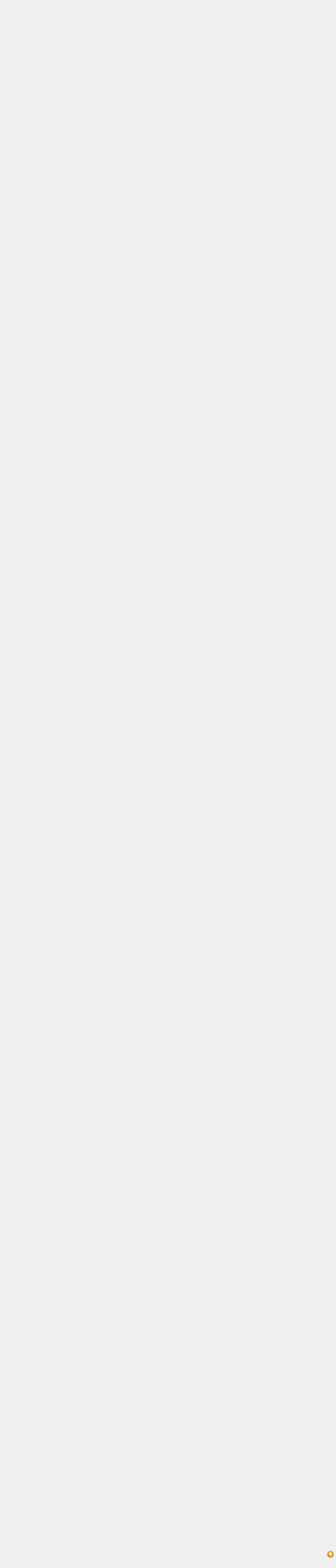

--- FILE ---
content_type: text/html; charset=UTF-8
request_url: http://regafaq.ru/threads/cenovoe-ravnovesie.67/
body_size: 19157
content:
<!DOCTYPE html>
<html id="XenForo" lang="" dir="LTR" class="Public NoJs LoggedOut NoSidebar RunDeferred Responsive" xmlns:fb="http://www.facebook.com/2008/fbml">
<head>

	<meta charset="utf-8" />
	<meta http-equiv="X-UA-Compatible" content="IE=Edge,chrome=1" />
	
		<meta name="viewport" content="width=device-width, initial-scale=1" />
	
	
		<base href="http://regafaq.ru/" />
		<script>
			var _b = document.getElementsByTagName('base')[0], _bH = "http://regafaq.ru/";
			if (_b && _b.href != _bH) _b.href = _bH;
		</script>
	

	<title>Ценовое равновесие | RegaFAQ</title>
	
	<noscript><style>.JsOnly, .jsOnly { display: none !important; }</style></noscript>
	<link rel="stylesheet" href="css.php?css=xenforo,form,public&amp;style=3&amp;dir=LTR&amp;d=1763470031" />
	<link rel="stylesheet" href="css.php?css=bb_code,facebook,google,likes_summary,login_bar,message,message_user_info,nat_public_css,notices,panel_scroller,quoteME_menu,share_page,thread_view,twitter&amp;style=3&amp;dir=LTR&amp;d=1763470031" />
	
	

	
	<script async src="https://www.googletagmanager.com/gtag/js?id=UA-39972398-1"></script>
	<script>
		window.dataLayer = window.dataLayer || [];
		function gtag(){dataLayer.push(arguments);}
		gtag('js', new Date());
	
		gtag('config', 'UA-39972398-1', {
			// <!-- slot: ga_config_start -->
			
			
		});
	</script>

		<script src="js/jquery/jquery-1.11.0.min.js"></script>	
		
	<script src="js/xenforo/xenforo.js?_v=43049344"></script>



<script>
$(function() {
    var forms = '#QuickReply, #ThreadCreate';
    
    $('iframe.redactor_BbCodeWysiwygEditor').load(function() {
        $(this).contents().find('body').on('keydown', function(e) {
            if (e.ctrlKey && e.keyCode === 13) {
                $(forms).trigger('submit');
            }
        });
    });
});
</script>

	
	<link rel="apple-touch-icon" href="http://regafaq.ru/styles/default/logo.og.regafaq.png" />
	<link rel="alternate" type="application/rss+xml" title="RSS-лента для RegaFAQ" href="forums/-/index.rss" />
	
	<link rel="next" href="threads/cenovoe-ravnovesie.67/page-2" />
	<link rel="canonical" href="http://regafaq.ru/threads/cenovoe-ravnovesie.67/" />
	<meta name="description" content="Нахера хрупкое равновесие нарушать?" />	<meta property="og:site_name" content="RegaFAQ" />
	<meta property="og:image" content="http://regafaq.ru/data/avatars/m/0/4.jpg?1366152185" />
	<meta property="og:image" content="http://regafaq.ru/styles/default/logo.og.regafaq.png" />
	<meta property="og:type" content="article" />
	<meta property="og:url" content="http://regafaq.ru/threads/cenovoe-ravnovesie.67/" />
	<meta property="og:title" content="Ценовое равновесие" />
	<meta property="og:description" content="Нахера хрупкое равновесие нарушать?" />
	
	<meta property="fb:app_id" content="587338151285813" />
	

        <!-- App Indexing for Google Search -->
        <link href="android-app://com.quoord.tapatalkpro.activity/tapatalk/regafaq.ru?location=topic&tid=67&page=1&perpage=20&channel=google-indexing" rel="alternate" />
        <link href="ios-app://307880732/tapatalk/regafaq.ru?location=topic&tid=67&page=1&perpage=20&channel=google-indexing" rel="alternate" />
        
         <link href="/var/www/regafaq.ru/mobiquo/smartbanner/manifest.json" rel="manifest">
         
        <meta name="apple-itunes-app" content="app-id=307880732, affiliate-data=at=10lR7C, app-argument=tapatalk://regafaq.ru?location=topic&tid=67&page=1&perpage=20" />
        
				<style type="text/css">.messageText .username { font-weight: 700 }</style><script type="text/javascript" src="js/xenforo/xtop.js"></script>
</head>

<body class="node15 node12 SelectQuotable">





	

<div id="loginBar">
	<div class="pageWidth">
		<div class="pageContent">	
			<h3 id="loginBarHandle">
				<label for="LoginControl"><a href="login/" class="concealed noOutline">Войти или зарегистрироваться</a></label>
			</h3>
			
			<span class="helper"></span>

			
		</div>
	</div>
</div>


<div id="headerMover">
	<div id="headerProxy"></div>

<div id="content" class="thread_view">
	<div class="pageWidth">
		<div class="pageContent">
			<!-- main content area -->
			
			

			
			
			
						
						
						
						
						<div class="breadBoxTop ">
							
							

<nav>
	
		
			
				
			
		
			
				
			
		
	

	<fieldset class="breadcrumb">
		<a href="misc/quick-navigation-menu?selected=node-15" class="OverlayTrigger jumpMenuTrigger" data-cacheOverlay="true" title="Открыть быструю навигацию"><!--Перейти к...--></a>
			
		<div class="boardTitle"><strong>RegaFAQ</strong></div>
		
		<span class="crumbs">
			
				<span class="crust homeCrumb" itemscope="itemscope" itemtype="http://data-vocabulary.org/Breadcrumb">
					<a href="http://regafaq.ru/" class="crumb" rel="up" itemprop="url"><span itemprop="title">Главная</span></a>
					<span class="arrow"><span></span></span>
				</span>
			
			
			
				<span class="crust selectedTabCrumb" itemscope="itemscope" itemtype="http://data-vocabulary.org/Breadcrumb">
					<a href="http://regafaq.ru/forums/" class="crumb" rel="up" itemprop="url"><span itemprop="title">Форум</span></a>
					<span class="arrow"><span>&gt;</span></span>
				</span>
			
			
			
				
					<span class="crust" itemscope="itemscope" itemtype="http://data-vocabulary.org/Breadcrumb">
						<a href="http://regafaq.ru/forums/#sojuz-juristov-registratorov-i-adresodatelej.12" class="crumb" rel="up" itemprop="url"><span itemprop="title">Союз юристов регистраторов и адресодателей</span></a>
						<span class="arrow"><span>&gt;</span></span>
					</span>
				
					<span class="crust" itemscope="itemscope" itemtype="http://data-vocabulary.org/Breadcrumb">
						<a href="http://regafaq.ru/forums/adresnyj-biznes.15/" class="crumb" rel="up" itemprop="url"><span itemprop="title">Адресный бизнес</span></a>
						<span class="arrow"><span>&gt;</span></span>
					</span>
				
			
		</span>
	</fieldset>
</nav>
						</div>
						
						
						
					
						<!--[if lt IE 8]>
							<p class="importantMessage">Вы используете устаревший браузер. Этот и другие сайты могут отображаться в нём некорректно.<br />Необходимо обновить браузер или попробовать использовать <a href="https://www.google.com/chrome/browser/" target="_blank">другой</a>.</p>
						<![endif]-->

						
						
	

		
		
		

		<div class="PanelScroller Notices" data-vertical="0" data-speed="400" data-interval="4000">
			<div class="scrollContainer">
				<div class="PanelContainer">
					<ol class="Panels">
						
							<li class="panel Notice DismissParent notice_7 " data-notice="7">
	
	<div class="baseHtml noticeContent"><a href="http://regafaq.ru/threads/garant-sdelki-novaja-usluga-ot-foruma.10748/">ГАРАНТ СДЕЛКИ</a></div>
	
	
		<a href="account/dismiss-notice?notice_id=7"
			title="Скрыть объявление" class="DismissCtrl Tooltip" data-offsetx="7" data-tipclass="flipped">Скрыть объявление</a>
</li>
						
							<li class="panel Notice DismissParent notice_8 " data-notice="8">
	
	<div class="baseHtml noticeContent"><a href="http://www.gnivc.ru/software/fnspo/registration/">НОВАЯ ПРОГРАММА ДЛЯ РЕГИСТРАЦИИ (СКАЧАТЬ ЗДЕСЬ)</a></div>
	
	
		<a href="account/dismiss-notice?notice_id=8"
			title="Скрыть объявление" class="DismissCtrl Tooltip" data-offsetx="7" data-tipclass="flipped">Скрыть объявление</a>
</li>
						
							<li class="panel Notice DismissParent notice_9 " data-notice="9">
	
	<div class="baseHtml noticeContent"><a href="http://www.consultant.ru/cons/cgi/online.cgi?req=home#doc/LAW/373466/0/1626376501869">МЕТОДИЧКА ПО НОВЫМ ФОРМАМ</a></div>
	
	
		<a href="account/dismiss-notice?notice_id=9"
			title="Скрыть объявление" class="DismissCtrl Tooltip" data-offsetx="7" data-tipclass="flipped">Скрыть объявление</a>
</li>
						
					</ol>
				</div>
			</div>

			<div class="navContainer">
				<span class="navControls Nav JsOnly">
					
						<a id="n7" href="/threads/cenovoe-ravnovesie.67/#n7" class="current">
							<span class="arrow"><span></span></span>
						<!--1 -->ГАРАНТ СДЕЛКИ</a>
					
						<a id="n8" href="/threads/cenovoe-ravnovesie.67/#n8">
							<span class="arrow"><span></span></span>
						<!--2 -->ППДГР</a>
					
						<a id="n9" href="/threads/cenovoe-ravnovesie.67/#n9">
							<span class="arrow"><span></span></span>
						<!--3 -->Методичка</a>
					
				</span>
			</div>
		</div>

	

	
						
						
						
						
												
							<!-- h1 title, description -->
							<div class="titleBar">

								
								<h1>Ценовое равновесие</h1>
								
								<p id="pageDescription" class="muted ">
	Тема в разделе "<a href="forums/adresnyj-biznes.15/">Адресный бизнес</a>", создана пользователем <a href="members/nachalnik.4/" class="username" dir="auto">Начальник</a>, <a href="threads/cenovoe-ravnovesie.67/"><span class="DateTime" title="16 апр 2013 в 20:38">16 апр 2013</span></a>.
</p>

							</div>
						
						
						
						

<script>
	(function() {
		var cx = '007428223760846563083:fhqfujiw-kc';
		var gcse = document.createElement('script');
		gcse.type = 'text/javascript';
		gcse.async = true;
		gcse.src = 'https://cse.google.com/cse.js?cx=' + cx;
		var s = document.getElementsByTagName('script')[0];
		s.parentNode.insertBefore(gcse, s);
	})();
</script>
<div id="gs_container">
	<gcse:search></gcse:search>
</div>
						
						<!-- main template -->
						



























	




<div class="pageNavLinkGroup">
	<div class="linkGroup SelectionCountContainer"> 
		

<a 	id="toggleMeMenu" 
	class="Tooltip off" 
	style="display:none" 
	href="javascript:" 
	title="Click to enable"
	data-off="Click to disable"
	data-trans="0"
	data-show=""
	
>Fast Quotes</a>
		
		
	</div>

	


<div class="PageNav"
	data-page="1"
	data-range="2"
	data-start="2"
	data-end="6"
	data-last="8"
	data-sentinel="{{sentinel}}"
	data-baseurl="threads/cenovoe-ravnovesie.67/page-{{sentinel}}">
	
	<span class="pageNavHeader">Страница 1 из 8</span>
	
	<nav>
		
		
		<a href="threads/cenovoe-ravnovesie.67/" class="currentPage " rel="start">1</a>
		
		
			<a class="PageNavPrev hidden">&larr;</a> <span class="scrollable"><span class="items">
		
		
		
			<a href="threads/cenovoe-ravnovesie.67/page-2" class="">2</a>
		
			<a href="threads/cenovoe-ravnovesie.67/page-3" class="">3</a>
		
			<a href="threads/cenovoe-ravnovesie.67/page-4" class="">4</a>
		
			<a href="threads/cenovoe-ravnovesie.67/page-5" class="">5</a>
		
			<a href="threads/cenovoe-ravnovesie.67/page-6" class="">6</a>
		
		
		
			</span></span> <a class="PageNavNext ">&rarr;</a>
		
		
		<a href="threads/cenovoe-ravnovesie.67/page-8" class="">8</a>
		
		
			<a href="threads/cenovoe-ravnovesie.67/page-2" class="text">Вперёд &gt;</a>
			
		
	</nav>	
	
	
</div>

</div>





<form action="inline-mod/post/switch" method="post"
	class="InlineModForm section"
	data-cookieName="posts"
	data-controls="#InlineModControls"
	data-imodOptions="#ModerationSelect option">

	<ol class="messageList" id="messageList">
		
			
				


<li id="post-837" class="message   " data-author="Начальник" data-author-id="4">

	

<div class="messageUserInfo">	
<div class="messageUserBlock ">
	
		<div class="avatarHolder">
			<span class="helper"></span>
			<a href="members/nachalnik.4/" class="avatar Av4m" data-avatarhtml="true"><img src="data/avatars/m/0/4.jpg?1366152185" width="96" height="96" alt="Начальник" /></a>
			
			<!-- slot: message_user_info_avatar -->
		</div>
	


	
		<h3 class="userText">
			<a href="members/nachalnik.4/" class="username" dir="auto">Начальник</a>
			<em class="userTitle">Активный пользователь</em>
			
			<!-- slot: message_user_info_text -->
		</h3>
	
		
	
		<div class="extraUserInfo">
			
			
				
					<dl class="pairsJustified">
						<dt>Регистрация:</dt>
						<dd>13 апр 2013</dd>
					</dl>
				
				
				
					<dl class="pairsJustified">
						<dt>Сообщения:</dt>
						<dd><a href="search/member?user_id=4" class="concealed" rel="nofollow">225</a></dd>
					</dl>
				
				
				
					<dl class="pairsJustified">
						<dt>Симпатии:</dt>
						<dd>204</dd>
					</dl>
				
				
				
			
				
				
				
				
				
					<dl class="pairsJustified">
						<dt>Адрес:</dt>
						<dd>
							
								<a href="misc/location-info?location=%D0%9F%D0%BE%D0%BA%D1%80%D0%BE%D0%B2%D0%BA%D0%B0+1" target="_blank" rel="nofollow noreferrer" class="concealed">Покровка 1</a>
							
						</dd>
					</dl>
				
			
				
							
						
			
			
		</div>
	
		


	<span class="arrow"><span></span></span>
</div>
</div>

	<div class="messageInfo primaryContent">
		
		
		
		
		
		<div class="messageContent">		
			<article>
				<blockquote class="messageText SelectQuoteContainer ugc baseHtml">
					
					Нахера хрупкое равновесие нарушать?
					<div class="messageTextEndMarker">&nbsp;</div>
				</blockquote>
			</article>
			
			
		</div>
		
		
		
		
		
			
				<div class="baseHtml signature messageText ugc"><aside><a href="http://www.pionerforum.ru" target="_blank" class="externalLink ProxyLink" data-proxy-href="proxy.php?link=http%3A%2F%2Fwww.pionerforum.ru&amp;hash=040a951e9cf07b3a82150ec87ae27e82" rel="nofollow">www.dommio.ru</a></aside></div>
			
		
		
		
				
		<div class="messageMeta ToggleTriggerAnchor">
			
			<div class="privateControls">
				
				<span class="item muted">
					<span class="authorEnd"><a href="members/nachalnik.4/" class="username author" dir="auto">Начальник</a>,</span>
					<a href="threads/cenovoe-ravnovesie.67/" title="Постоянная ссылка" class="datePermalink"><span class="DateTime" title="16 апр 2013 в 20:38">16 апр 2013</span></a>
				</span>
				
				
				
				
				
				
				
				
				
				
				
			</div>
			
			<div class="publicControls">
				<a href="threads/cenovoe-ravnovesie.67/" title="Постоянная ссылка" class="item muted postNumber hashPermalink OverlayTrigger" data-href="posts/837/permalink">#1</a>
				
				
				
				
			</div>
		</div>
	
		
		<div id="likes-post-837">
	
	<div class="likesSummary secondaryContent">
		<span class="LikeText">
			<a href="members/erxova.6/" class="username" dir="auto">Ерхова</a> и <a href="members/kyrator.5/" class="username" dir="auto">Kyrator</a> нравится это.
		</span>
	</div>
</div>
	</div>

	
	
	
	
</li>



			
		
			
				


<li id="post-838" class="message   " data-author="Kyrator" data-author-id="5">

	

<div class="messageUserInfo">	
<div class="messageUserBlock ">
	
		<div class="avatarHolder">
			<span class="helper"></span>
			<a href="members/kyrator.5/" class="avatar Av5m" data-avatarhtml="true"><img src="data/avatars/m/0/5.jpg?1366003395" width="96" height="96" alt="Kyrator" /></a>
			
			<!-- slot: message_user_info_avatar -->
		</div>
	


	
		<h3 class="userText">
			<a href="members/kyrator.5/" class="username" dir="auto">Kyrator</a>
			<em class="userTitle">Obladatel</em>
			
			<!-- slot: message_user_info_text -->
		</h3>
	
		
	
		<div class="extraUserInfo">
			
			
				
					<dl class="pairsJustified">
						<dt>Регистрация:</dt>
						<dd>14 апр 2013</dd>
					</dl>
				
				
				
					<dl class="pairsJustified">
						<dt>Сообщения:</dt>
						<dd><a href="search/member?user_id=5" class="concealed" rel="nofollow">2.583</a></dd>
					</dl>
				
				
				
					<dl class="pairsJustified">
						<dt>Симпатии:</dt>
						<dd>5.559</dd>
					</dl>
				
				
				
			
				
				
				
				
				
					<dl class="pairsJustified">
						<dt>Адрес:</dt>
						<dd>
							
								<a href="misc/location-info?location=enjourney.ru" target="_blank" rel="nofollow noreferrer" class="concealed">enjourney.ru</a>
							
						</dd>
					</dl>
				
			
				
							
						
			
			
		</div>
	
		


	<span class="arrow"><span></span></span>
</div>
</div>

	<div class="messageInfo primaryContent">
		
		
		
		
		
		<div class="messageContent">		
			<article>
				<blockquote class="messageText SelectQuoteContainer ugc baseHtml">
					
					Саш, а для тебя секрет, что только Альянс и Адресок цены держат? :(<br />
 <br />
Короче, будем пожалуй падать до уровня Ренессанса... :(
					<div class="messageTextEndMarker">&nbsp;</div>
				</blockquote>
			</article>
			
			
		</div>
		
		
		
		
		
			
				<div class="baseHtml signature messageText ugc"><aside><b><span style="color: #0000ff"><a href="http://enjourney.ru/" target="_blank" class="externalLink ProxyLink" data-proxy-href="proxy.php?link=http%3A%2F%2Fenjourney.ru%2F&amp;hash=c4b728f895509014874d999aa6597d4a" rel="nofollow"><span style="color: rgb(0, 0, 255)"><span style="text-decoration: underline"><img src="styles/default/xenforo/smilies.kolobok/diver.gif" class="mceSmilie" alt=":diver:" title="diver    :diver:" /></span> <span style="text-decoration: underline">СОЦИАЛЬНАЯ СЕТЬ ПУТЕШЕСТВЕННИКОВ</span></span></a> <img src="styles/default/xenforo/smilies.kolobok/diver.gif" class="mceSmilie" alt=":diver:" title="diver    :diver:" /> </span></b><br />
«Мы в некотором роде не совсем гавайцы! Точнее совсем не гавайцы!» © Капитан Врунгель</aside></div>
			
		
		
		
				
		<div class="messageMeta ToggleTriggerAnchor">
			
			<div class="privateControls">
				
				<span class="item muted">
					<span class="authorEnd"><a href="members/kyrator.5/" class="username author" dir="auto">Kyrator</a>,</span>
					<a href="threads/cenovoe-ravnovesie.67/#post-838" title="Постоянная ссылка" class="datePermalink"><span class="DateTime" title="16 апр 2013 в 20:42">16 апр 2013</span></a>
				</span>
				
				
				
				
				
				
				
				
				
				
				
			</div>
			
			<div class="publicControls">
				<a href="threads/cenovoe-ravnovesie.67/#post-838" title="Постоянная ссылка" class="item muted postNumber hashPermalink OverlayTrigger" data-href="posts/838/permalink">#2</a>
				
				
				
				
			</div>
		</div>
	
		
		<div id="likes-post-838"></div>
	</div>

	
	
	
	
</li>

			
		
			
				


<li id="post-841" class="message   " data-author="Ерхова" data-author-id="6">

	

<div class="messageUserInfo">	
<div class="messageUserBlock ">
	
		<div class="avatarHolder">
			<span class="helper"></span>
			<a href="members/erxova.6/" class="avatar Av6m" data-avatarhtml="true"><img src="styles/default/xenforo/avatars/avatar_female_m.png" width="96" height="96" alt="Ерхова" /></a>
			
			<!-- slot: message_user_info_avatar -->
		</div>
	


	
		<h3 class="userText">
			<a href="members/erxova.6/" class="username" dir="auto">Ерхова</a>
			<em class="userTitle">Пользователь</em>
			
			<!-- slot: message_user_info_text -->
		</h3>
	
		
	
		<div class="extraUserInfo">
			
			
				
					<dl class="pairsJustified">
						<dt>Регистрация:</dt>
						<dd>15 апр 2013</dd>
					</dl>
				
				
				
					<dl class="pairsJustified">
						<dt>Сообщения:</dt>
						<dd><a href="search/member?user_id=6" class="concealed" rel="nofollow">76</a></dd>
					</dl>
				
				
				
					<dl class="pairsJustified">
						<dt>Симпатии:</dt>
						<dd>35</dd>
					</dl>
				
				
				
			
				
				
				
				
				
			
				
							
						
			
			
		</div>
	
		


	<span class="arrow"><span></span></span>
</div>
</div>

	<div class="messageInfo primaryContent">
		
		
		
		
		
		<div class="messageContent">		
			<article>
				<blockquote class="messageText SelectQuoteContainer ugc baseHtml">
					
					<div class="bbCodeBlock bbCodeQuote" data-author="Начальник">
	<aside>
		
			<div class="attribution type">Начальник сказал(а):
				
					<a href="goto/post?id=837#post-837" class="AttributionLink">&uarr;</a>
				
			</div>
		
		<blockquote class="quoteContainer"><div class="quote">Нахера хрупкое равновесие нарушать?</div><div class="quoteExpand">Нажмите, чтобы раскрыть...</div></blockquote>
	</aside>
</div>потому что идиоты
					<div class="messageTextEndMarker">&nbsp;</div>
				</blockquote>
			</article>
			
			
		</div>
		
		
		
		
		
		
		
				
		<div class="messageMeta ToggleTriggerAnchor">
			
			<div class="privateControls">
				
				<span class="item muted">
					<span class="authorEnd"><a href="members/erxova.6/" class="username author" dir="auto">Ерхова</a>,</span>
					<a href="threads/cenovoe-ravnovesie.67/#post-841" title="Постоянная ссылка" class="datePermalink"><span class="DateTime" title="16 апр 2013 в 21:37">16 апр 2013</span></a>
				</span>
				
				
				
				
				
				
				
				
				
				
				
			</div>
			
			<div class="publicControls">
				<a href="threads/cenovoe-ravnovesie.67/#post-841" title="Постоянная ссылка" class="item muted postNumber hashPermalink OverlayTrigger" data-href="posts/841/permalink">#3</a>
				
				
				
				
			</div>
		</div>
	
		
		<div id="likes-post-841"></div>
	</div>

	
	
	
	
</li>

			
		
			
				


<li id="post-843" class="message   " data-author="Kyrator" data-author-id="5">

	

<div class="messageUserInfo">	
<div class="messageUserBlock ">
	
		<div class="avatarHolder">
			<span class="helper"></span>
			<a href="members/kyrator.5/" class="avatar Av5m" data-avatarhtml="true"><img src="data/avatars/m/0/5.jpg?1366003395" width="96" height="96" alt="Kyrator" /></a>
			
			<!-- slot: message_user_info_avatar -->
		</div>
	


	
		<h3 class="userText">
			<a href="members/kyrator.5/" class="username" dir="auto">Kyrator</a>
			<em class="userTitle">Obladatel</em>
			
			<!-- slot: message_user_info_text -->
		</h3>
	
		
	
		<div class="extraUserInfo">
			
			
				
					<dl class="pairsJustified">
						<dt>Регистрация:</dt>
						<dd>14 апр 2013</dd>
					</dl>
				
				
				
					<dl class="pairsJustified">
						<dt>Сообщения:</dt>
						<dd><a href="search/member?user_id=5" class="concealed" rel="nofollow">2.583</a></dd>
					</dl>
				
				
				
					<dl class="pairsJustified">
						<dt>Симпатии:</dt>
						<dd>5.559</dd>
					</dl>
				
				
				
			
				
				
				
				
				
					<dl class="pairsJustified">
						<dt>Адрес:</dt>
						<dd>
							
								<a href="misc/location-info?location=enjourney.ru" target="_blank" rel="nofollow noreferrer" class="concealed">enjourney.ru</a>
							
						</dd>
					</dl>
				
			
				
							
						
			
			
		</div>
	
		


	<span class="arrow"><span></span></span>
</div>
</div>

	<div class="messageInfo primaryContent">
		
		
		
		
		
		<div class="messageContent">		
			<article>
				<blockquote class="messageText SelectQuoteContainer ugc baseHtml">
					
					<div class="bbCodeBlock bbCodeQuote" data-author="Ерхова">
	<aside>
		
			<div class="attribution type">Ерхова сказал(а):
				
					<a href="goto/post?id=841#post-841" class="AttributionLink">&uarr;</a>
				
			</div>
		
		<blockquote class="quoteContainer"><div class="quote">потому что идиоты</div><div class="quoteExpand">Нажмите, чтобы раскрыть...</div></blockquote>
	</aside>
</div>Ты же всегда Василия любила? ;)
					<div class="messageTextEndMarker">&nbsp;</div>
				</blockquote>
			</article>
			
			
		</div>
		
		
		
		
		
			
				<div class="baseHtml signature messageText ugc"><aside><b><span style="color: #0000ff"><a href="http://enjourney.ru/" target="_blank" class="externalLink ProxyLink" data-proxy-href="proxy.php?link=http%3A%2F%2Fenjourney.ru%2F&amp;hash=c4b728f895509014874d999aa6597d4a" rel="nofollow"><span style="color: rgb(0, 0, 255)"><span style="text-decoration: underline"><img src="styles/default/xenforo/smilies.kolobok/diver.gif" class="mceSmilie" alt=":diver:" title="diver    :diver:" /></span> <span style="text-decoration: underline">СОЦИАЛЬНАЯ СЕТЬ ПУТЕШЕСТВЕННИКОВ</span></span></a> <img src="styles/default/xenforo/smilies.kolobok/diver.gif" class="mceSmilie" alt=":diver:" title="diver    :diver:" /> </span></b><br />
«Мы в некотором роде не совсем гавайцы! Точнее совсем не гавайцы!» © Капитан Врунгель</aside></div>
			
		
		
		
				
		<div class="messageMeta ToggleTriggerAnchor">
			
			<div class="privateControls">
				
				<span class="item muted">
					<span class="authorEnd"><a href="members/kyrator.5/" class="username author" dir="auto">Kyrator</a>,</span>
					<a href="threads/cenovoe-ravnovesie.67/#post-843" title="Постоянная ссылка" class="datePermalink"><span class="DateTime" title="16 апр 2013 в 21:42">16 апр 2013</span></a>
				</span>
				
				
				
				
				
				
				
				
				
				
				
			</div>
			
			<div class="publicControls">
				<a href="threads/cenovoe-ravnovesie.67/#post-843" title="Постоянная ссылка" class="item muted postNumber hashPermalink OverlayTrigger" data-href="posts/843/permalink">#4</a>
				
				
				
				
			</div>
		</div>
	
		
		<div id="likes-post-843"></div>
	</div>

	
	
	
	
</li>

			
		
			
				


<li id="post-845" class="message   " data-author="Ерхова" data-author-id="6">

	

<div class="messageUserInfo">	
<div class="messageUserBlock ">
	
		<div class="avatarHolder">
			<span class="helper"></span>
			<a href="members/erxova.6/" class="avatar Av6m" data-avatarhtml="true"><img src="styles/default/xenforo/avatars/avatar_female_m.png" width="96" height="96" alt="Ерхова" /></a>
			
			<!-- slot: message_user_info_avatar -->
		</div>
	


	
		<h3 class="userText">
			<a href="members/erxova.6/" class="username" dir="auto">Ерхова</a>
			<em class="userTitle">Пользователь</em>
			
			<!-- slot: message_user_info_text -->
		</h3>
	
		
	
		<div class="extraUserInfo">
			
			
				
					<dl class="pairsJustified">
						<dt>Регистрация:</dt>
						<dd>15 апр 2013</dd>
					</dl>
				
				
				
					<dl class="pairsJustified">
						<dt>Сообщения:</dt>
						<dd><a href="search/member?user_id=6" class="concealed" rel="nofollow">76</a></dd>
					</dl>
				
				
				
					<dl class="pairsJustified">
						<dt>Симпатии:</dt>
						<dd>35</dd>
					</dl>
				
				
				
			
				
				
				
				
				
			
				
							
						
			
			
		</div>
	
		


	<span class="arrow"><span></span></span>
</div>
</div>

	<div class="messageInfo primaryContent">
		
		
		
		
		
		<div class="messageContent">		
			<article>
				<blockquote class="messageText SelectQuoteContainer ugc baseHtml">
					
					<div class="bbCodeBlock bbCodeQuote" data-author="Kyrator">
	<aside>
		
			<div class="attribution type">Kyrator сказал(а):
				
					<a href="goto/post?id=843#post-843" class="AttributionLink">&uarr;</a>
				
			</div>
		
		<blockquote class="quoteContainer"><div class="quote">Ты же всегда Василия любила? ;)</div><div class="quoteExpand">Нажмите, чтобы раскрыть...</div></blockquote>
	</aside>
</div>ты меня с кем-то перепутал<br />
Ну давайте заново разъебашим этот рынок..тото радости будет.. Зато Малина обломается. Сам виноват. нехер было тащить кого ни попадя. Михаила тебе мало показалось?
					<div class="messageTextEndMarker">&nbsp;</div>
				</blockquote>
			</article>
			
			
		</div>
		
		
		
		
		
		
		
				
		<div class="messageMeta ToggleTriggerAnchor">
			
			<div class="privateControls">
				
				<span class="item muted">
					<span class="authorEnd"><a href="members/erxova.6/" class="username author" dir="auto">Ерхова</a>,</span>
					<a href="threads/cenovoe-ravnovesie.67/#post-845" title="Постоянная ссылка" class="datePermalink"><span class="DateTime" title="16 апр 2013 в 21:56">16 апр 2013</span></a>
				</span>
				
				
				
				
				
				
				
				
				
				
				
			</div>
			
			<div class="publicControls">
				<a href="threads/cenovoe-ravnovesie.67/#post-845" title="Постоянная ссылка" class="item muted postNumber hashPermalink OverlayTrigger" data-href="posts/845/permalink">#5</a>
				
				
				
				
			</div>
		</div>
	
		
		<div id="likes-post-845"></div>
	</div>

	
	
	
	
</li>

			
		
			
				


<li id="post-846" class="message   " data-author="Kyrator" data-author-id="5">

	

<div class="messageUserInfo">	
<div class="messageUserBlock ">
	
		<div class="avatarHolder">
			<span class="helper"></span>
			<a href="members/kyrator.5/" class="avatar Av5m" data-avatarhtml="true"><img src="data/avatars/m/0/5.jpg?1366003395" width="96" height="96" alt="Kyrator" /></a>
			
			<!-- slot: message_user_info_avatar -->
		</div>
	


	
		<h3 class="userText">
			<a href="members/kyrator.5/" class="username" dir="auto">Kyrator</a>
			<em class="userTitle">Obladatel</em>
			
			<!-- slot: message_user_info_text -->
		</h3>
	
		
	
		<div class="extraUserInfo">
			
			
				
					<dl class="pairsJustified">
						<dt>Регистрация:</dt>
						<dd>14 апр 2013</dd>
					</dl>
				
				
				
					<dl class="pairsJustified">
						<dt>Сообщения:</dt>
						<dd><a href="search/member?user_id=5" class="concealed" rel="nofollow">2.583</a></dd>
					</dl>
				
				
				
					<dl class="pairsJustified">
						<dt>Симпатии:</dt>
						<dd>5.559</dd>
					</dl>
				
				
				
			
				
				
				
				
				
					<dl class="pairsJustified">
						<dt>Адрес:</dt>
						<dd>
							
								<a href="misc/location-info?location=enjourney.ru" target="_blank" rel="nofollow noreferrer" class="concealed">enjourney.ru</a>
							
						</dd>
					</dl>
				
			
				
							
						
			
			
		</div>
	
		


	<span class="arrow"><span></span></span>
</div>
</div>

	<div class="messageInfo primaryContent">
		
		
		
		
		
		<div class="messageContent">		
			<article>
				<blockquote class="messageText SelectQuoteContainer ugc baseHtml">
					
					Корума, кстати, не я притащил, а Саша Начальник... ;) ))))))))
					<div class="messageTextEndMarker">&nbsp;</div>
				</blockquote>
			</article>
			
			
		</div>
		
		
		
		
		
			
				<div class="baseHtml signature messageText ugc"><aside><b><span style="color: #0000ff"><a href="http://enjourney.ru/" target="_blank" class="externalLink ProxyLink" data-proxy-href="proxy.php?link=http%3A%2F%2Fenjourney.ru%2F&amp;hash=c4b728f895509014874d999aa6597d4a" rel="nofollow"><span style="color: rgb(0, 0, 255)"><span style="text-decoration: underline"><img src="styles/default/xenforo/smilies.kolobok/diver.gif" class="mceSmilie" alt=":diver:" title="diver    :diver:" /></span> <span style="text-decoration: underline">СОЦИАЛЬНАЯ СЕТЬ ПУТЕШЕСТВЕННИКОВ</span></span></a> <img src="styles/default/xenforo/smilies.kolobok/diver.gif" class="mceSmilie" alt=":diver:" title="diver    :diver:" /> </span></b><br />
«Мы в некотором роде не совсем гавайцы! Точнее совсем не гавайцы!» © Капитан Врунгель</aside></div>
			
		
		
		
				
		<div class="messageMeta ToggleTriggerAnchor">
			
			<div class="privateControls">
				
				<span class="item muted">
					<span class="authorEnd"><a href="members/kyrator.5/" class="username author" dir="auto">Kyrator</a>,</span>
					<a href="threads/cenovoe-ravnovesie.67/#post-846" title="Постоянная ссылка" class="datePermalink"><span class="DateTime" title="16 апр 2013 в 22:06">16 апр 2013</span></a>
				</span>
				
				
				
				
				
				
				
				
				
				
				
			</div>
			
			<div class="publicControls">
				<a href="threads/cenovoe-ravnovesie.67/#post-846" title="Постоянная ссылка" class="item muted postNumber hashPermalink OverlayTrigger" data-href="posts/846/permalink">#6</a>
				
				
				
				
			</div>
		</div>
	
		
		<div id="likes-post-846"></div>
	</div>

	
	
	
	
</li>

			
		
			
				


<li id="post-848" class="message   " data-author="Максим" data-author-id="26">

	

<div class="messageUserInfo">	
<div class="messageUserBlock ">
	
		<div class="avatarHolder">
			<span class="helper"></span>
			<a href="members/maksim.26/" class="avatar Av26m" data-avatarhtml="true"><img src="data/avatars/m/0/26.jpg?1525795542" width="96" height="96" alt="Максим" /></a>
			
			<!-- slot: message_user_info_avatar -->
		</div>
	


	
		<h3 class="userText">
			<a href="members/maksim.26/" class="username" dir="auto">Максим</a>
			<em class="userTitle">Активный пользователь</em>
			
			<!-- slot: message_user_info_text -->
		</h3>
	
		
	
		<div class="extraUserInfo">
			
			
				
					<dl class="pairsJustified">
						<dt>Регистрация:</dt>
						<dd>15 апр 2013</dd>
					</dl>
				
				
				
					<dl class="pairsJustified">
						<dt>Сообщения:</dt>
						<dd><a href="search/member?user_id=26" class="concealed" rel="nofollow">102</a></dd>
					</dl>
				
				
				
					<dl class="pairsJustified">
						<dt>Симпатии:</dt>
						<dd>39</dd>
					</dl>
				
				
				
			
				
				
				
				
				
			
				
							
						
			
			
		</div>
	
		


	<span class="arrow"><span></span></span>
</div>
</div>

	<div class="messageInfo primaryContent">
		
		
		
		
		
		<div class="messageContent">		
			<article>
				<blockquote class="messageText SelectQuoteContainer ugc baseHtml">
					
					<div class="bbCodeBlock bbCodeQuote" data-author="Ерхова">
	<aside>
		
			<div class="attribution type">Ерхова сказал(а):
				
					<a href="goto/post?id=845#post-845" class="AttributionLink">&uarr;</a>
				
			</div>
		
		<blockquote class="quoteContainer"><div class="quote">ты меня с кем-то перепутал<br />
Ну давайте заново разъебашим этот рынок..тото радости будет.. Зато Малина обломается. Сам виноват. нехер было тащить кого ни попадя. Михаила тебе мало показалось?</div><div class="quoteExpand">Нажмите, чтобы раскрыть...</div></blockquote>
	</aside>
</div>Свет все давно прогибаются на скидке, просто на форуме за это можно было получить бан, либо тебя снимут с рекламы !!!
					<div class="messageTextEndMarker">&nbsp;</div>
				</blockquote>
			</article>
			
			
		</div>
		
		
		
		
		
			
				<div class="baseHtml signature messageText ugc"><aside>В поиске</aside></div>
			
		
		
		
				
		<div class="messageMeta ToggleTriggerAnchor">
			
			<div class="privateControls">
				
				<span class="item muted">
					<span class="authorEnd"><a href="members/maksim.26/" class="username author" dir="auto">Максим</a>,</span>
					<a href="threads/cenovoe-ravnovesie.67/#post-848" title="Постоянная ссылка" class="datePermalink"><span class="DateTime" title="16 апр 2013 в 22:19">16 апр 2013</span></a>
				</span>
				
				
				
				
				
				
				
				
				
				
				
			</div>
			
			<div class="publicControls">
				<a href="threads/cenovoe-ravnovesie.67/#post-848" title="Постоянная ссылка" class="item muted postNumber hashPermalink OverlayTrigger" data-href="posts/848/permalink">#7</a>
				
				
				
				
			</div>
		</div>
	
		
		<div id="likes-post-848"></div>
	</div>

	
	
	
	
</li>

			
		
			
				


<li id="post-849" class="message   " data-author="Ерхова" data-author-id="6">

	

<div class="messageUserInfo">	
<div class="messageUserBlock ">
	
		<div class="avatarHolder">
			<span class="helper"></span>
			<a href="members/erxova.6/" class="avatar Av6m" data-avatarhtml="true"><img src="styles/default/xenforo/avatars/avatar_female_m.png" width="96" height="96" alt="Ерхова" /></a>
			
			<!-- slot: message_user_info_avatar -->
		</div>
	


	
		<h3 class="userText">
			<a href="members/erxova.6/" class="username" dir="auto">Ерхова</a>
			<em class="userTitle">Пользователь</em>
			
			<!-- slot: message_user_info_text -->
		</h3>
	
		
	
		<div class="extraUserInfo">
			
			
				
					<dl class="pairsJustified">
						<dt>Регистрация:</dt>
						<dd>15 апр 2013</dd>
					</dl>
				
				
				
					<dl class="pairsJustified">
						<dt>Сообщения:</dt>
						<dd><a href="search/member?user_id=6" class="concealed" rel="nofollow">76</a></dd>
					</dl>
				
				
				
					<dl class="pairsJustified">
						<dt>Симпатии:</dt>
						<dd>35</dd>
					</dl>
				
				
				
			
				
				
				
				
				
			
				
							
						
			
			
		</div>
	
		


	<span class="arrow"><span></span></span>
</div>
</div>

	<div class="messageInfo primaryContent">
		
		
		
		
		
		<div class="messageContent">		
			<article>
				<blockquote class="messageText SelectQuoteContainer ugc baseHtml">
					
					<div class="bbCodeBlock bbCodeQuote" data-author="Kyrator">
	<aside>
		
			<div class="attribution type">Kyrator сказал(а):
				
					<a href="goto/post?id=846#post-846" class="AttributionLink">&uarr;</a>
				
			</div>
		
		<blockquote class="quoteContainer"><div class="quote">Корума, кстати, не я притащил, а Саша Начальник... ;) ))))))))</div><div class="quoteExpand">Нажмите, чтобы раскрыть...</div></blockquote>
	</aside>
</div>ну и ему крапивой по заднице
					<div class="messageTextEndMarker">&nbsp;</div>
				</blockquote>
			</article>
			
			
		</div>
		
		
		
		
		
		
		
				
		<div class="messageMeta ToggleTriggerAnchor">
			
			<div class="privateControls">
				
				<span class="item muted">
					<span class="authorEnd"><a href="members/erxova.6/" class="username author" dir="auto">Ерхова</a>,</span>
					<a href="threads/cenovoe-ravnovesie.67/#post-849" title="Постоянная ссылка" class="datePermalink"><span class="DateTime" title="16 апр 2013 в 22:19">16 апр 2013</span></a>
				</span>
				
				
				
				
				
				
				
				
				
				
				
			</div>
			
			<div class="publicControls">
				<a href="threads/cenovoe-ravnovesie.67/#post-849" title="Постоянная ссылка" class="item muted postNumber hashPermalink OverlayTrigger" data-href="posts/849/permalink">#8</a>
				
				
				
				
			</div>
		</div>
	
		
		<div id="likes-post-849">
	
	<div class="likesSummary secondaryContent">
		<span class="LikeText">
			<a href="members/kyrator.5/" class="username" dir="auto">Kyrator</a> нравится это.
		</span>
	</div>
</div>
	</div>

	
	
	
	
</li>

			
		
			
				


<li id="post-850" class="message   " data-author="Максим" data-author-id="26">

	

<div class="messageUserInfo">	
<div class="messageUserBlock ">
	
		<div class="avatarHolder">
			<span class="helper"></span>
			<a href="members/maksim.26/" class="avatar Av26m" data-avatarhtml="true"><img src="data/avatars/m/0/26.jpg?1525795542" width="96" height="96" alt="Максим" /></a>
			
			<!-- slot: message_user_info_avatar -->
		</div>
	


	
		<h3 class="userText">
			<a href="members/maksim.26/" class="username" dir="auto">Максим</a>
			<em class="userTitle">Активный пользователь</em>
			
			<!-- slot: message_user_info_text -->
		</h3>
	
		
	
		<div class="extraUserInfo">
			
			
				
					<dl class="pairsJustified">
						<dt>Регистрация:</dt>
						<dd>15 апр 2013</dd>
					</dl>
				
				
				
					<dl class="pairsJustified">
						<dt>Сообщения:</dt>
						<dd><a href="search/member?user_id=26" class="concealed" rel="nofollow">102</a></dd>
					</dl>
				
				
				
					<dl class="pairsJustified">
						<dt>Симпатии:</dt>
						<dd>39</dd>
					</dl>
				
				
				
			
				
				
				
				
				
			
				
							
						
			
			
		</div>
	
		


	<span class="arrow"><span></span></span>
</div>
</div>

	<div class="messageInfo primaryContent">
		
		
		
		
		
		<div class="messageContent">		
			<article>
				<blockquote class="messageText SelectQuoteContainer ugc baseHtml">
					
					<span style="font-size: 12px"><span style="font-family: 'verdana'"><span style="color: #000000">Делай сегодня то, что другие не хотят, завтра будешь жить так, как другие не могут.</span></span></span><a href="http://www.magicwish.ru/publ/15_luchshikh_citat_izmenivshikh_zhizn/2-1-0-2442" target="_blank" class="externalLink ProxyLink" data-proxy-href="proxy.php?link=http%3A%2F%2Fwww.magicwish.ru%2Fpubl%2F15_luchshikh_citat_izmenivshikh_zhizn%2F2-1-0-2442&amp;hash=94bb8a55682e6f5fd3a734731fac9027" rel="nofollow"><span style="font-size: 12px"><span style="font-family: 'verdana'"><span style="color: #6b80a3"><span style="text-decoration: underline">.</span></span></span></span></a>
					<div class="messageTextEndMarker">&nbsp;</div>
				</blockquote>
			</article>
			
			
		</div>
		
		
		
		
		
			
				<div class="baseHtml signature messageText ugc"><aside>В поиске</aside></div>
			
		
		
		
				
		<div class="messageMeta ToggleTriggerAnchor">
			
			<div class="privateControls">
				
				<span class="item muted">
					<span class="authorEnd"><a href="members/maksim.26/" class="username author" dir="auto">Максим</a>,</span>
					<a href="threads/cenovoe-ravnovesie.67/#post-850" title="Постоянная ссылка" class="datePermalink"><span class="DateTime" title="16 апр 2013 в 22:19">16 апр 2013</span></a>
				</span>
				
				
				
				
				
				
				
				
				
				
				
			</div>
			
			<div class="publicControls">
				<a href="threads/cenovoe-ravnovesie.67/#post-850" title="Постоянная ссылка" class="item muted postNumber hashPermalink OverlayTrigger" data-href="posts/850/permalink">#9</a>
				
				
				
				
			</div>
		</div>
	
		
		<div id="likes-post-850">
	
	<div class="likesSummary secondaryContent">
		<span class="LikeText">
			<a href="members/k-o-t.44/" class="username" dir="auto">K.O.T</a> нравится это.
		</span>
	</div>
</div>
	</div>

	
	
	
	
</li>

			
		
			
				


<li id="post-851" class="message   " data-author="Максим" data-author-id="26">

	

<div class="messageUserInfo">	
<div class="messageUserBlock ">
	
		<div class="avatarHolder">
			<span class="helper"></span>
			<a href="members/maksim.26/" class="avatar Av26m" data-avatarhtml="true"><img src="data/avatars/m/0/26.jpg?1525795542" width="96" height="96" alt="Максим" /></a>
			
			<!-- slot: message_user_info_avatar -->
		</div>
	


	
		<h3 class="userText">
			<a href="members/maksim.26/" class="username" dir="auto">Максим</a>
			<em class="userTitle">Активный пользователь</em>
			
			<!-- slot: message_user_info_text -->
		</h3>
	
		
	
		<div class="extraUserInfo">
			
			
				
					<dl class="pairsJustified">
						<dt>Регистрация:</dt>
						<dd>15 апр 2013</dd>
					</dl>
				
				
				
					<dl class="pairsJustified">
						<dt>Сообщения:</dt>
						<dd><a href="search/member?user_id=26" class="concealed" rel="nofollow">102</a></dd>
					</dl>
				
				
				
					<dl class="pairsJustified">
						<dt>Симпатии:</dt>
						<dd>39</dd>
					</dl>
				
				
				
			
				
				
				
				
				
			
				
							
						
			
			
		</div>
	
		


	<span class="arrow"><span></span></span>
</div>
</div>

	<div class="messageInfo primaryContent">
		
		
		
		
		
		<div class="messageContent">		
			<article>
				<blockquote class="messageText SelectQuoteContainer ugc baseHtml">
					
					да и здесь ребята я думаю отрегулируют вопрос с ценами <img src="styles/default/xenforo/smilies.kolobok/smile.gif" class="mceSmilie" alt=":smile:" title="smile    :smile:" />
					<div class="messageTextEndMarker">&nbsp;</div>
				</blockquote>
			</article>
			
			
		</div>
		
		
		
		
		
			
				<div class="baseHtml signature messageText ugc"><aside>В поиске</aside></div>
			
		
		
		
				
		<div class="messageMeta ToggleTriggerAnchor">
			
			<div class="privateControls">
				
				<span class="item muted">
					<span class="authorEnd"><a href="members/maksim.26/" class="username author" dir="auto">Максим</a>,</span>
					<a href="threads/cenovoe-ravnovesie.67/#post-851" title="Постоянная ссылка" class="datePermalink"><span class="DateTime" title="16 апр 2013 в 22:21">16 апр 2013</span></a>
				</span>
				
				
				
				
				
				
				
				
				
				
				
			</div>
			
			<div class="publicControls">
				<a href="threads/cenovoe-ravnovesie.67/#post-851" title="Постоянная ссылка" class="item muted postNumber hashPermalink OverlayTrigger" data-href="posts/851/permalink">#10</a>
				
				
				
				
			</div>
		</div>
	
		
		<div id="likes-post-851"></div>
	</div>

	
	
	
	
</li>

			
		
			
				


<li id="post-852" class="message   " data-author="Ерхова" data-author-id="6">

	

<div class="messageUserInfo">	
<div class="messageUserBlock ">
	
		<div class="avatarHolder">
			<span class="helper"></span>
			<a href="members/erxova.6/" class="avatar Av6m" data-avatarhtml="true"><img src="styles/default/xenforo/avatars/avatar_female_m.png" width="96" height="96" alt="Ерхова" /></a>
			
			<!-- slot: message_user_info_avatar -->
		</div>
	


	
		<h3 class="userText">
			<a href="members/erxova.6/" class="username" dir="auto">Ерхова</a>
			<em class="userTitle">Пользователь</em>
			
			<!-- slot: message_user_info_text -->
		</h3>
	
		
	
		<div class="extraUserInfo">
			
			
				
					<dl class="pairsJustified">
						<dt>Регистрация:</dt>
						<dd>15 апр 2013</dd>
					</dl>
				
				
				
					<dl class="pairsJustified">
						<dt>Сообщения:</dt>
						<dd><a href="search/member?user_id=6" class="concealed" rel="nofollow">76</a></dd>
					</dl>
				
				
				
					<dl class="pairsJustified">
						<dt>Симпатии:</dt>
						<dd>35</dd>
					</dl>
				
				
				
			
				
				
				
				
				
			
				
							
						
			
			
		</div>
	
		


	<span class="arrow"><span></span></span>
</div>
</div>

	<div class="messageInfo primaryContent">
		
		
		
		
		
		<div class="messageContent">		
			<article>
				<blockquote class="messageText SelectQuoteContainer ugc baseHtml">
					
					<div class="bbCodeBlock bbCodeQuote" data-author="Максим">
	<aside>
		
			<div class="attribution type">Максим сказал(а):
				
					<a href="goto/post?id=848#post-848" class="AttributionLink">&uarr;</a>
				
			</div>
		
		<blockquote class="quoteContainer"><div class="quote">Свет все давно прогибаются на скидке, просто на форуме за это можно было получить бан, либо тебя снимут с рекламы !!!</div><div class="quoteExpand">Нажмите, чтобы раскрыть...</div></blockquote>
	</aside>
</div>чё одна я дура цены держу? а почему тогда выручка в 2 раза лучше чем у Мизякина с в три раза меньшего колличества помещений просветит меня местный гений властитель умов?
					<div class="messageTextEndMarker">&nbsp;</div>
				</blockquote>
			</article>
			
			
		</div>
		
		
		
		
		
		
		
				
		<div class="messageMeta ToggleTriggerAnchor">
			
			<div class="privateControls">
				
				<span class="item muted">
					<span class="authorEnd"><a href="members/erxova.6/" class="username author" dir="auto">Ерхова</a>,</span>
					<a href="threads/cenovoe-ravnovesie.67/#post-852" title="Постоянная ссылка" class="datePermalink"><span class="DateTime" title="16 апр 2013 в 22:22">16 апр 2013</span></a>
				</span>
				
				
				
				
				
				
				
				
				
				
				
			</div>
			
			<div class="publicControls">
				<a href="threads/cenovoe-ravnovesie.67/#post-852" title="Постоянная ссылка" class="item muted postNumber hashPermalink OverlayTrigger" data-href="posts/852/permalink">#11</a>
				
				
				
				
			</div>
		</div>
	
		
		<div id="likes-post-852"></div>
	</div>

	
	
	
	
</li>

			
		
			
				


<li id="post-854" class="message   " data-author="Ерхова" data-author-id="6">

	

<div class="messageUserInfo">	
<div class="messageUserBlock ">
	
		<div class="avatarHolder">
			<span class="helper"></span>
			<a href="members/erxova.6/" class="avatar Av6m" data-avatarhtml="true"><img src="styles/default/xenforo/avatars/avatar_female_m.png" width="96" height="96" alt="Ерхова" /></a>
			
			<!-- slot: message_user_info_avatar -->
		</div>
	


	
		<h3 class="userText">
			<a href="members/erxova.6/" class="username" dir="auto">Ерхова</a>
			<em class="userTitle">Пользователь</em>
			
			<!-- slot: message_user_info_text -->
		</h3>
	
		
	
		<div class="extraUserInfo">
			
			
				
					<dl class="pairsJustified">
						<dt>Регистрация:</dt>
						<dd>15 апр 2013</dd>
					</dl>
				
				
				
					<dl class="pairsJustified">
						<dt>Сообщения:</dt>
						<dd><a href="search/member?user_id=6" class="concealed" rel="nofollow">76</a></dd>
					</dl>
				
				
				
					<dl class="pairsJustified">
						<dt>Симпатии:</dt>
						<dd>35</dd>
					</dl>
				
				
				
			
				
				
				
				
				
			
				
							
						
			
			
		</div>
	
		


	<span class="arrow"><span></span></span>
</div>
</div>

	<div class="messageInfo primaryContent">
		
		
		
		
		
		<div class="messageContent">		
			<article>
				<blockquote class="messageText SelectQuoteContainer ugc baseHtml">
					
					<div class="bbCodeBlock bbCodeQuote" data-author="Максим">
	<aside>
		
			<div class="attribution type">Максим сказал(а):
				
					<a href="goto/post?id=851#post-851" class="AttributionLink">&uarr;</a>
				
			</div>
		
		<blockquote class="quoteContainer"><div class="quote">да и здесь ребята я думаю отрегулируют вопрос с ценами <img src="styles/default/xenforo/smilies.kolobok/smile.gif" class="mceSmilie" alt=":smile:" title="smile    :smile:" /></div><div class="quoteExpand">Нажмите, чтобы раскрыть...</div></blockquote>
	</aside>
</div> ага. вижу я как они регулируют.. /тут мат/Чувствую я скоро сама возьмусь за это дело. толку больше будет. монополисты бл..ь
					<div class="messageTextEndMarker">&nbsp;</div>
				</blockquote>
			</article>
			
			
		</div>
		
		
		
		
		
		
		
				
		<div class="messageMeta ToggleTriggerAnchor">
			
			<div class="privateControls">
				
				<span class="item muted">
					<span class="authorEnd"><a href="members/erxova.6/" class="username author" dir="auto">Ерхова</a>,</span>
					<a href="threads/cenovoe-ravnovesie.67/#post-854" title="Постоянная ссылка" class="datePermalink"><span class="DateTime" title="16 апр 2013 в 22:25">16 апр 2013</span></a>
				</span>
				
				
				
				
				
				
				
				
				
				
				
			</div>
			
			<div class="publicControls">
				<a href="threads/cenovoe-ravnovesie.67/#post-854" title="Постоянная ссылка" class="item muted postNumber hashPermalink OverlayTrigger" data-href="posts/854/permalink">#12</a>
				
				
				
				
			</div>
		</div>
	
		
		<div id="likes-post-854"></div>
	</div>

	
	
	
	
</li>

			
		
			
				


<li id="post-855" class="message   " data-author="Ерхова" data-author-id="6">

	

<div class="messageUserInfo">	
<div class="messageUserBlock ">
	
		<div class="avatarHolder">
			<span class="helper"></span>
			<a href="members/erxova.6/" class="avatar Av6m" data-avatarhtml="true"><img src="styles/default/xenforo/avatars/avatar_female_m.png" width="96" height="96" alt="Ерхова" /></a>
			
			<!-- slot: message_user_info_avatar -->
		</div>
	


	
		<h3 class="userText">
			<a href="members/erxova.6/" class="username" dir="auto">Ерхова</a>
			<em class="userTitle">Пользователь</em>
			
			<!-- slot: message_user_info_text -->
		</h3>
	
		
	
		<div class="extraUserInfo">
			
			
				
					<dl class="pairsJustified">
						<dt>Регистрация:</dt>
						<dd>15 апр 2013</dd>
					</dl>
				
				
				
					<dl class="pairsJustified">
						<dt>Сообщения:</dt>
						<dd><a href="search/member?user_id=6" class="concealed" rel="nofollow">76</a></dd>
					</dl>
				
				
				
					<dl class="pairsJustified">
						<dt>Симпатии:</dt>
						<dd>35</dd>
					</dl>
				
				
				
			
				
				
				
				
				
			
				
							
						
			
			
		</div>
	
		


	<span class="arrow"><span></span></span>
</div>
</div>

	<div class="messageInfo primaryContent">
		
		
		
		
		
		<div class="messageContent">		
			<article>
				<blockquote class="messageText SelectQuoteContainer ugc baseHtml">
					
					<div class="bbCodeBlock bbCodeQuote" data-author="Максим">
	<aside>
		
			<div class="attribution type">Максим сказал(а):
				
					<a href="goto/post?id=850#post-850" class="AttributionLink">&uarr;</a>
				
			</div>
		
		<blockquote class="quoteContainer"><div class="quote"><span style="font-size: 12px"><span style="font-family: 'verdana'"><span style="color: #000000">Делай сегодня то, что другие не хотят, завтра будешь жить так, как другие не могут.</span></span></span><a href="http://www.magicwish.ru/publ/15_luchshikh_citat_izmenivshikh_zhizn/2-1-0-2442" target="_blank" class="externalLink ProxyLink" data-proxy-href="proxy.php?link=http%3A%2F%2Fwww.magicwish.ru%2Fpubl%2F15_luchshikh_citat_izmenivshikh_zhizn%2F2-1-0-2442&amp;hash=94bb8a55682e6f5fd3a734731fac9027" rel="nofollow"><span style="font-size: 12px"><span style="font-family: 'verdana'"><span style="color: #6b80a3"><span style="text-decoration: underline">.</span></span></span></span></a></div><div class="quoteExpand">Нажмите, чтобы раскрыть...</div></blockquote>
	</aside>
</div>ага. на лавке в парке. вместе с другими, кто не хотел, но ему помогли. от большого ума и жадности. и регерам кстати, любителям похихикать в сторонке, чуть не забыла: не волнуйтесь, это когда адрес двадцатку с почтой стоит, к нему десятку прикрутить не заметно вроде, а будет косарь-хрен вы к нему чё прикрутите. И так половина юрфирм на грани рентабельности. вот можете начинать лавки занимать
					<div class="messageTextEndMarker">&nbsp;</div>
				</blockquote>
			</article>
			
			
		</div>
		
		
		
		
		
		
		
				
		<div class="messageMeta ToggleTriggerAnchor">
			
			<div class="privateControls">
				
				<span class="item muted">
					<span class="authorEnd"><a href="members/erxova.6/" class="username author" dir="auto">Ерхова</a>,</span>
					<a href="threads/cenovoe-ravnovesie.67/#post-855" title="Постоянная ссылка" class="datePermalink"><span class="DateTime" title="16 апр 2013 в 22:27">16 апр 2013</span></a>
				</span>
				
				
				
				
				
				
				
				
				
				
				
			</div>
			
			<div class="publicControls">
				<a href="threads/cenovoe-ravnovesie.67/#post-855" title="Постоянная ссылка" class="item muted postNumber hashPermalink OverlayTrigger" data-href="posts/855/permalink">#13</a>
				
				
				
				
			</div>
		</div>
	
		
		<div id="likes-post-855">
	
	<div class="likesSummary secondaryContent">
		<span class="LikeText">
			<a href="members/amanto.167/" class="username" dir="auto">amanto</a> нравится это.
		</span>
	</div>
</div>
	</div>

	
	
	
	
</li>

			
		
			
				


<li id="post-857" class="message   " data-author="Максим" data-author-id="26">

	

<div class="messageUserInfo">	
<div class="messageUserBlock ">
	
		<div class="avatarHolder">
			<span class="helper"></span>
			<a href="members/maksim.26/" class="avatar Av26m" data-avatarhtml="true"><img src="data/avatars/m/0/26.jpg?1525795542" width="96" height="96" alt="Максим" /></a>
			
			<!-- slot: message_user_info_avatar -->
		</div>
	


	
		<h3 class="userText">
			<a href="members/maksim.26/" class="username" dir="auto">Максим</a>
			<em class="userTitle">Активный пользователь</em>
			
			<!-- slot: message_user_info_text -->
		</h3>
	
		
	
		<div class="extraUserInfo">
			
			
				
					<dl class="pairsJustified">
						<dt>Регистрация:</dt>
						<dd>15 апр 2013</dd>
					</dl>
				
				
				
					<dl class="pairsJustified">
						<dt>Сообщения:</dt>
						<dd><a href="search/member?user_id=26" class="concealed" rel="nofollow">102</a></dd>
					</dl>
				
				
				
					<dl class="pairsJustified">
						<dt>Симпатии:</dt>
						<dd>39</dd>
					</dl>
				
				
				
			
				
				
				
				
				
			
				
							
						
			
			
		</div>
	
		


	<span class="arrow"><span></span></span>
</div>
</div>

	<div class="messageInfo primaryContent">
		
		
		
		
		
		<div class="messageContent">		
			<article>
				<blockquote class="messageText SelectQuoteContainer ugc baseHtml">
					
					<div class="bbCodeBlock bbCodeQuote" data-author="Ерхова">
	<aside>
		
			<div class="attribution type">Ерхова сказал(а):
				
					<a href="goto/post?id=852#post-852" class="AttributionLink">&uarr;</a>
				
			</div>
		
		<blockquote class="quoteContainer"><div class="quote">чё одна я дура цены держу? а почему тогда выручка в 2 раза лучше чем у Мизякина с в три раза меньшего колличества помещений просветит меня местный гений властитель умов?</div><div class="quoteExpand">Нажмите, чтобы раскрыть...</div></blockquote>
	</aside>
</div>Ты не одна поверь<img src="styles/default/xenforo/smilies.kolobok/smile.gif" class="mceSmilie" alt=":smile:" title="smile    :smile:" /> а вот насчет выручки ничего не могу сказать, может у вас просто разный подход к своим клиентам <img src="styles/default/xenforo/smilies.kolobok/smoke_beach.gif" class="mceSmilie" alt=":smoke_beach:" title="smoke_beach    :smoke_beach:" /><br />
Слушай ну зачем лавки занимать, если есть руки ноги, надо просто идти дальше <img src="styles/default/xenforo/smilies.kolobok/smile.gif" class="mceSmilie" alt=":smile:" title="smile    :smile:" />
					<div class="messageTextEndMarker">&nbsp;</div>
				</blockquote>
			</article>
			
			
		</div>
		
		
		
		
		
			
				<div class="baseHtml signature messageText ugc"><aside>В поиске</aside></div>
			
		
		
		
				
		<div class="messageMeta ToggleTriggerAnchor">
			
			<div class="privateControls">
				
				<span class="item muted">
					<span class="authorEnd"><a href="members/maksim.26/" class="username author" dir="auto">Максим</a>,</span>
					<a href="threads/cenovoe-ravnovesie.67/#post-857" title="Постоянная ссылка" class="datePermalink"><span class="DateTime" title="16 апр 2013 в 22:29">16 апр 2013</span></a>
				</span>
				
				
				
				
				
				
				
				
				
				
				
			</div>
			
			<div class="publicControls">
				<a href="threads/cenovoe-ravnovesie.67/#post-857" title="Постоянная ссылка" class="item muted postNumber hashPermalink OverlayTrigger" data-href="posts/857/permalink">#14</a>
				
				
				
				
			</div>
		</div>
	
		
		<div id="likes-post-857"></div>
	</div>

	
	
	
	
</li>

			
		
			
				


<li id="post-860" class="message   " data-author="Kyrator" data-author-id="5">

	

<div class="messageUserInfo">	
<div class="messageUserBlock ">
	
		<div class="avatarHolder">
			<span class="helper"></span>
			<a href="members/kyrator.5/" class="avatar Av5m" data-avatarhtml="true"><img src="data/avatars/m/0/5.jpg?1366003395" width="96" height="96" alt="Kyrator" /></a>
			
			<!-- slot: message_user_info_avatar -->
		</div>
	


	
		<h3 class="userText">
			<a href="members/kyrator.5/" class="username" dir="auto">Kyrator</a>
			<em class="userTitle">Obladatel</em>
			
			<!-- slot: message_user_info_text -->
		</h3>
	
		
	
		<div class="extraUserInfo">
			
			
				
					<dl class="pairsJustified">
						<dt>Регистрация:</dt>
						<dd>14 апр 2013</dd>
					</dl>
				
				
				
					<dl class="pairsJustified">
						<dt>Сообщения:</dt>
						<dd><a href="search/member?user_id=5" class="concealed" rel="nofollow">2.583</a></dd>
					</dl>
				
				
				
					<dl class="pairsJustified">
						<dt>Симпатии:</dt>
						<dd>5.559</dd>
					</dl>
				
				
				
			
				
				
				
				
				
					<dl class="pairsJustified">
						<dt>Адрес:</dt>
						<dd>
							
								<a href="misc/location-info?location=enjourney.ru" target="_blank" rel="nofollow noreferrer" class="concealed">enjourney.ru</a>
							
						</dd>
					</dl>
				
			
				
							
						
			
			
		</div>
	
		


	<span class="arrow"><span></span></span>
</div>
</div>

	<div class="messageInfo primaryContent">
		
		
		
		
		
		<div class="messageContent">		
			<article>
				<blockquote class="messageText SelectQuoteContainer ugc baseHtml">
					
					<div class="bbCodeBlock bbCodeQuote" data-author="Ерхова">
	<aside>
		
			<div class="attribution type">Ерхова сказал(а):
				
					<a href="goto/post?id=852#post-852" class="AttributionLink">&uarr;</a>
				
			</div>
		
		<blockquote class="quoteContainer"><div class="quote">чё одна я дура цены держу?</div><div class="quoteExpand">Нажмите, чтобы раскрыть...</div></blockquote>
	</aside>
</div>Нет. Не одна...
					<div class="messageTextEndMarker">&nbsp;</div>
				</blockquote>
			</article>
			
			
		</div>
		
		
		
		
		
			
				<div class="baseHtml signature messageText ugc"><aside><b><span style="color: #0000ff"><a href="http://enjourney.ru/" target="_blank" class="externalLink ProxyLink" data-proxy-href="proxy.php?link=http%3A%2F%2Fenjourney.ru%2F&amp;hash=c4b728f895509014874d999aa6597d4a" rel="nofollow"><span style="color: rgb(0, 0, 255)"><span style="text-decoration: underline"><img src="styles/default/xenforo/smilies.kolobok/diver.gif" class="mceSmilie" alt=":diver:" title="diver    :diver:" /></span> <span style="text-decoration: underline">СОЦИАЛЬНАЯ СЕТЬ ПУТЕШЕСТВЕННИКОВ</span></span></a> <img src="styles/default/xenforo/smilies.kolobok/diver.gif" class="mceSmilie" alt=":diver:" title="diver    :diver:" /> </span></b><br />
«Мы в некотором роде не совсем гавайцы! Точнее совсем не гавайцы!» © Капитан Врунгель</aside></div>
			
		
		
		
				
		<div class="messageMeta ToggleTriggerAnchor">
			
			<div class="privateControls">
				
				<span class="item muted">
					<span class="authorEnd"><a href="members/kyrator.5/" class="username author" dir="auto">Kyrator</a>,</span>
					<a href="threads/cenovoe-ravnovesie.67/#post-860" title="Постоянная ссылка" class="datePermalink"><span class="DateTime" title="16 апр 2013 в 22:39">16 апр 2013</span></a>
				</span>
				
				
				
				
				
				
				
				
				
				
				
			</div>
			
			<div class="publicControls">
				<a href="threads/cenovoe-ravnovesie.67/#post-860" title="Постоянная ссылка" class="item muted postNumber hashPermalink OverlayTrigger" data-href="posts/860/permalink">#15</a>
				
				
				
				
			</div>
		</div>
	
		
		<div id="likes-post-860">
	
	<div class="likesSummary secondaryContent">
		<span class="LikeText">
			<a href="members/erxova.6/" class="username" dir="auto">Ерхова</a> нравится это.
		</span>
	</div>
</div>
	</div>

	
	
	
	
</li>

			
		
			
				


<li id="post-862" class="message   " data-author="Ерхова" data-author-id="6">

	

<div class="messageUserInfo">	
<div class="messageUserBlock ">
	
		<div class="avatarHolder">
			<span class="helper"></span>
			<a href="members/erxova.6/" class="avatar Av6m" data-avatarhtml="true"><img src="styles/default/xenforo/avatars/avatar_female_m.png" width="96" height="96" alt="Ерхова" /></a>
			
			<!-- slot: message_user_info_avatar -->
		</div>
	


	
		<h3 class="userText">
			<a href="members/erxova.6/" class="username" dir="auto">Ерхова</a>
			<em class="userTitle">Пользователь</em>
			
			<!-- slot: message_user_info_text -->
		</h3>
	
		
	
		<div class="extraUserInfo">
			
			
				
					<dl class="pairsJustified">
						<dt>Регистрация:</dt>
						<dd>15 апр 2013</dd>
					</dl>
				
				
				
					<dl class="pairsJustified">
						<dt>Сообщения:</dt>
						<dd><a href="search/member?user_id=6" class="concealed" rel="nofollow">76</a></dd>
					</dl>
				
				
				
					<dl class="pairsJustified">
						<dt>Симпатии:</dt>
						<dd>35</dd>
					</dl>
				
				
				
			
				
				
				
				
				
			
				
							
						
			
			
		</div>
	
		


	<span class="arrow"><span></span></span>
</div>
</div>

	<div class="messageInfo primaryContent">
		
		
		
		
		
		<div class="messageContent">		
			<article>
				<blockquote class="messageText SelectQuoteContainer ugc baseHtml">
					
					<div class="bbCodeBlock bbCodeQuote" data-author="Максим">
	<aside>
		
			<div class="attribution type">Максим сказал(а):
				
					<a href="goto/post?id=857#post-857" class="AttributionLink">&uarr;</a>
				
			</div>
		
		<blockquote class="quoteContainer"><div class="quote">Слушай ну зачем лавки занимать, если есть руки ноги, надо просто идти дальше <img src="styles/default/xenforo/smilies.kolobok/smile.gif" class="mceSmilie" alt=":smile:" title="smile    :smile:" /></div><div class="quoteExpand">Нажмите, чтобы раскрыть...</div></blockquote>
	</aside>
</div> ты за меня не боись. у меня всё пучком. <a href="http://regforum.ru/showthread.php?t=120689" target="_blank" class="externalLink ProxyLink" data-proxy-href="proxy.php?link=http%3A%2F%2Fregforum.ru%2Fshowthread.php%3Ft%3D120689&amp;hash=b259d005117611893e40c224bffa48d8" rel="nofollow">зацени тему</a>. обидно смотреть когда кто-то рушит то что ты создал из-за легкой степени кретинизма и недальновидности<br />



<div class="bbCodeBlock bbCodeQuote" data-author="Kyrator">
	<aside>
		
			<div class="attribution type">Kyrator сказал(а):
				
					<a href="goto/post?id=860#post-860" class="AttributionLink">&uarr;</a>
				
			</div>
		
		<blockquote class="quoteContainer"><div class="quote">Нет. Не одна...</div><div class="quoteExpand">Нажмите, чтобы раскрыть...</div></blockquote>
	</aside>
</div>надеюсь надолго..
					<div class="messageTextEndMarker">&nbsp;</div>
				</blockquote>
			</article>
			
			
		</div>
		
		
		
		
		
		
		
				
		<div class="messageMeta ToggleTriggerAnchor">
			
			<div class="privateControls">
				
				<span class="item muted">
					<span class="authorEnd"><a href="members/erxova.6/" class="username author" dir="auto">Ерхова</a>,</span>
					<a href="threads/cenovoe-ravnovesie.67/#post-862" title="Постоянная ссылка" class="datePermalink"><span class="DateTime" title="16 апр 2013 в 22:53">16 апр 2013</span></a>
				</span>
				
				
				
				
				
				
				
				
				
				
				
			</div>
			
			<div class="publicControls">
				<a href="threads/cenovoe-ravnovesie.67/#post-862" title="Постоянная ссылка" class="item muted postNumber hashPermalink OverlayTrigger" data-href="posts/862/permalink">#16</a>
				
				
				
				
			</div>
		</div>
	
		
		<div id="likes-post-862"></div>
	</div>

	
	
	
	
</li>

			
		
			
				


<li id="post-866" class="message   " data-author="Максим" data-author-id="26">

	

<div class="messageUserInfo">	
<div class="messageUserBlock ">
	
		<div class="avatarHolder">
			<span class="helper"></span>
			<a href="members/maksim.26/" class="avatar Av26m" data-avatarhtml="true"><img src="data/avatars/m/0/26.jpg?1525795542" width="96" height="96" alt="Максим" /></a>
			
			<!-- slot: message_user_info_avatar -->
		</div>
	


	
		<h3 class="userText">
			<a href="members/maksim.26/" class="username" dir="auto">Максим</a>
			<em class="userTitle">Активный пользователь</em>
			
			<!-- slot: message_user_info_text -->
		</h3>
	
		
	
		<div class="extraUserInfo">
			
			
				
					<dl class="pairsJustified">
						<dt>Регистрация:</dt>
						<dd>15 апр 2013</dd>
					</dl>
				
				
				
					<dl class="pairsJustified">
						<dt>Сообщения:</dt>
						<dd><a href="search/member?user_id=26" class="concealed" rel="nofollow">102</a></dd>
					</dl>
				
				
				
					<dl class="pairsJustified">
						<dt>Симпатии:</dt>
						<dd>39</dd>
					</dl>
				
				
				
			
				
				
				
				
				
			
				
							
						
			
			
		</div>
	
		


	<span class="arrow"><span></span></span>
</div>
</div>

	<div class="messageInfo primaryContent">
		
		
		
		
		
		<div class="messageContent">		
			<article>
				<blockquote class="messageText SelectQuoteContainer ugc baseHtml">
					
					Я видел эту тему на форуме ! Надеюсь у тебя все получится <img src="styles/default/xenforo/smilies.kolobok/shalom.gif" class="mceSmilie" alt=":shalom:" title="shalom    :shalom:" />
					<div class="messageTextEndMarker">&nbsp;</div>
				</blockquote>
			</article>
			
			
		</div>
		
		
		
		
		
			
				<div class="baseHtml signature messageText ugc"><aside>В поиске</aside></div>
			
		
		
		
				
		<div class="messageMeta ToggleTriggerAnchor">
			
			<div class="privateControls">
				
				<span class="item muted">
					<span class="authorEnd"><a href="members/maksim.26/" class="username author" dir="auto">Максим</a>,</span>
					<a href="threads/cenovoe-ravnovesie.67/#post-866" title="Постоянная ссылка" class="datePermalink"><span class="DateTime" title="16 апр 2013 в 23:04">16 апр 2013</span></a>
				</span>
				
				
				
				
				
				
				
				
				
				
				
			</div>
			
			<div class="publicControls">
				<a href="threads/cenovoe-ravnovesie.67/#post-866" title="Постоянная ссылка" class="item muted postNumber hashPermalink OverlayTrigger" data-href="posts/866/permalink">#17</a>
				
				
				
				
			</div>
		</div>
	
		
		<div id="likes-post-866">
	
	<div class="likesSummary secondaryContent">
		<span class="LikeText">
			<a href="members/erxova.6/" class="username" dir="auto">Ерхова</a> нравится это.
		</span>
	</div>
</div>
	</div>

	
	
	
	
</li>

			
		
			
				


<li id="post-873" class="message   " data-author="Ерхова" data-author-id="6">

	

<div class="messageUserInfo">	
<div class="messageUserBlock ">
	
		<div class="avatarHolder">
			<span class="helper"></span>
			<a href="members/erxova.6/" class="avatar Av6m" data-avatarhtml="true"><img src="styles/default/xenforo/avatars/avatar_female_m.png" width="96" height="96" alt="Ерхова" /></a>
			
			<!-- slot: message_user_info_avatar -->
		</div>
	


	
		<h3 class="userText">
			<a href="members/erxova.6/" class="username" dir="auto">Ерхова</a>
			<em class="userTitle">Пользователь</em>
			
			<!-- slot: message_user_info_text -->
		</h3>
	
		
	
		<div class="extraUserInfo">
			
			
				
					<dl class="pairsJustified">
						<dt>Регистрация:</dt>
						<dd>15 апр 2013</dd>
					</dl>
				
				
				
					<dl class="pairsJustified">
						<dt>Сообщения:</dt>
						<dd><a href="search/member?user_id=6" class="concealed" rel="nofollow">76</a></dd>
					</dl>
				
				
				
					<dl class="pairsJustified">
						<dt>Симпатии:</dt>
						<dd>35</dd>
					</dl>
				
				
				
			
				
				
				
				
				
			
				
							
						
			
			
		</div>
	
		


	<span class="arrow"><span></span></span>
</div>
</div>

	<div class="messageInfo primaryContent">
		
		
		
		
		
		<div class="messageContent">		
			<article>
				<blockquote class="messageText SelectQuoteContainer ugc baseHtml">
					
					чё Сабур, как тебе анархия? пиздато?............ чисто по последствиям?
					<div class="messageTextEndMarker">&nbsp;</div>
				</blockquote>
			</article>
			
			
		</div>
		
		
		
		
		
		
		
				
		<div class="messageMeta ToggleTriggerAnchor">
			
			<div class="privateControls">
				
				<span class="item muted">
					<span class="authorEnd"><a href="members/erxova.6/" class="username author" dir="auto">Ерхова</a>,</span>
					<a href="threads/cenovoe-ravnovesie.67/#post-873" title="Постоянная ссылка" class="datePermalink"><span class="DateTime" title="16 апр 2013 в 23:24">16 апр 2013</span></a>
				</span>
				
				
				
				
				
				
				
				
				
				
				
			</div>
			
			<div class="publicControls">
				<a href="threads/cenovoe-ravnovesie.67/#post-873" title="Постоянная ссылка" class="item muted postNumber hashPermalink OverlayTrigger" data-href="posts/873/permalink">#18</a>
				
				
				
				
			</div>
		</div>
	
		
		<div id="likes-post-873"></div>
	</div>

	
	
	
	
</li>

			
		
			
				


<li id="post-875" class="message   " data-author="Kyrator" data-author-id="5">

	

<div class="messageUserInfo">	
<div class="messageUserBlock ">
	
		<div class="avatarHolder">
			<span class="helper"></span>
			<a href="members/kyrator.5/" class="avatar Av5m" data-avatarhtml="true"><img src="data/avatars/m/0/5.jpg?1366003395" width="96" height="96" alt="Kyrator" /></a>
			
			<!-- slot: message_user_info_avatar -->
		</div>
	


	
		<h3 class="userText">
			<a href="members/kyrator.5/" class="username" dir="auto">Kyrator</a>
			<em class="userTitle">Obladatel</em>
			
			<!-- slot: message_user_info_text -->
		</h3>
	
		
	
		<div class="extraUserInfo">
			
			
				
					<dl class="pairsJustified">
						<dt>Регистрация:</dt>
						<dd>14 апр 2013</dd>
					</dl>
				
				
				
					<dl class="pairsJustified">
						<dt>Сообщения:</dt>
						<dd><a href="search/member?user_id=5" class="concealed" rel="nofollow">2.583</a></dd>
					</dl>
				
				
				
					<dl class="pairsJustified">
						<dt>Симпатии:</dt>
						<dd>5.559</dd>
					</dl>
				
				
				
			
				
				
				
				
				
					<dl class="pairsJustified">
						<dt>Адрес:</dt>
						<dd>
							
								<a href="misc/location-info?location=enjourney.ru" target="_blank" rel="nofollow noreferrer" class="concealed">enjourney.ru</a>
							
						</dd>
					</dl>
				
			
				
							
						
			
			
		</div>
	
		


	<span class="arrow"><span></span></span>
</div>
</div>

	<div class="messageInfo primaryContent">
		
		
		
		
		
		<div class="messageContent">		
			<article>
				<blockquote class="messageText SelectQuoteContainer ugc baseHtml">
					
					<div class="bbCodeBlock bbCodeQuote" data-author="Ерхова">
	<aside>
		
			<div class="attribution type">Ерхова сказал(а):
				
					<a href="goto/post?id=873#post-873" class="AttributionLink">&uarr;</a>
				
			</div>
		
		<blockquote class="quoteContainer"><div class="quote">чё Сабур, как тебе анархия? пиздато?</div><div class="quoteExpand">Нажмите, чтобы раскрыть...</div></blockquote>
	</aside>
</div>Хороший вопрос! ))))))
					<div class="messageTextEndMarker">&nbsp;</div>
				</blockquote>
			</article>
			
			
		</div>
		
		
		
		
		
			
				<div class="baseHtml signature messageText ugc"><aside><b><span style="color: #0000ff"><a href="http://enjourney.ru/" target="_blank" class="externalLink ProxyLink" data-proxy-href="proxy.php?link=http%3A%2F%2Fenjourney.ru%2F&amp;hash=c4b728f895509014874d999aa6597d4a" rel="nofollow"><span style="color: rgb(0, 0, 255)"><span style="text-decoration: underline"><img src="styles/default/xenforo/smilies.kolobok/diver.gif" class="mceSmilie" alt=":diver:" title="diver    :diver:" /></span> <span style="text-decoration: underline">СОЦИАЛЬНАЯ СЕТЬ ПУТЕШЕСТВЕННИКОВ</span></span></a> <img src="styles/default/xenforo/smilies.kolobok/diver.gif" class="mceSmilie" alt=":diver:" title="diver    :diver:" /> </span></b><br />
«Мы в некотором роде не совсем гавайцы! Точнее совсем не гавайцы!» © Капитан Врунгель</aside></div>
			
		
		
		
				
		<div class="messageMeta ToggleTriggerAnchor">
			
			<div class="privateControls">
				
				<span class="item muted">
					<span class="authorEnd"><a href="members/kyrator.5/" class="username author" dir="auto">Kyrator</a>,</span>
					<a href="threads/cenovoe-ravnovesie.67/#post-875" title="Постоянная ссылка" class="datePermalink"><span class="DateTime" title="16 апр 2013 в 23:29">16 апр 2013</span></a>
				</span>
				
				
				
				
				
				
				
				
				
				
				
			</div>
			
			<div class="publicControls">
				<a href="threads/cenovoe-ravnovesie.67/#post-875" title="Постоянная ссылка" class="item muted postNumber hashPermalink OverlayTrigger" data-href="posts/875/permalink">#19</a>
				
				
				
				
			</div>
		</div>
	
		
		<div id="likes-post-875"></div>
	</div>

	
	
	
	
</li>

			
		
			
				


<li id="post-879" class="message   " data-author="Максим" data-author-id="26">

	

<div class="messageUserInfo">	
<div class="messageUserBlock ">
	
		<div class="avatarHolder">
			<span class="helper"></span>
			<a href="members/maksim.26/" class="avatar Av26m" data-avatarhtml="true"><img src="data/avatars/m/0/26.jpg?1525795542" width="96" height="96" alt="Максим" /></a>
			
			<!-- slot: message_user_info_avatar -->
		</div>
	


	
		<h3 class="userText">
			<a href="members/maksim.26/" class="username" dir="auto">Максим</a>
			<em class="userTitle">Активный пользователь</em>
			
			<!-- slot: message_user_info_text -->
		</h3>
	
		
	
		<div class="extraUserInfo">
			
			
				
					<dl class="pairsJustified">
						<dt>Регистрация:</dt>
						<dd>15 апр 2013</dd>
					</dl>
				
				
				
					<dl class="pairsJustified">
						<dt>Сообщения:</dt>
						<dd><a href="search/member?user_id=26" class="concealed" rel="nofollow">102</a></dd>
					</dl>
				
				
				
					<dl class="pairsJustified">
						<dt>Симпатии:</dt>
						<dd>39</dd>
					</dl>
				
				
				
			
				
				
				
				
				
			
				
							
						
			
			
		</div>
	
		


	<span class="arrow"><span></span></span>
</div>
</div>

	<div class="messageInfo primaryContent">
		
		
		
		
		
		<div class="messageContent">		
			<article>
				<blockquote class="messageText SelectQuoteContainer ugc baseHtml">
					
					<div class="bbCodeBlock bbCodeQuote" data-author="Ерхова">
	<aside>
		
			<div class="attribution type">Ерхова сказал(а):
				
					<a href="goto/post?id=873#post-873" class="AttributionLink">&uarr;</a>
				
			</div>
		
		<blockquote class="quoteContainer"><div class="quote">чё Сабур, как тебе анархия? пиздато?............ чисто по последствиям?</div><div class="quoteExpand">Нажмите, чтобы раскрыть...</div></blockquote>
	</aside>
</div>Еще последствий нет........ форум работает два дня, Сабур за границей, поработает форум хотя бы месяц, тогда можно делать выводы
					<div class="messageTextEndMarker">&nbsp;</div>
				</blockquote>
			</article>
			
			
		</div>
		
		
		
		
		
			
				<div class="baseHtml signature messageText ugc"><aside>В поиске</aside></div>
			
		
		
		
				
		<div class="messageMeta ToggleTriggerAnchor">
			
			<div class="privateControls">
				
				<span class="item muted">
					<span class="authorEnd"><a href="members/maksim.26/" class="username author" dir="auto">Максим</a>,</span>
					<a href="threads/cenovoe-ravnovesie.67/#post-879" title="Постоянная ссылка" class="datePermalink"><span class="DateTime" title="16 апр 2013 в 23:34">16 апр 2013</span></a>
				</span>
				
				
				
				
				
				
				
				
				
				
				
			</div>
			
			<div class="publicControls">
				<a href="threads/cenovoe-ravnovesie.67/#post-879" title="Постоянная ссылка" class="item muted postNumber hashPermalink OverlayTrigger" data-href="posts/879/permalink">#20</a>
				
				
				
				
			</div>
		</div>
	
		
		<div id="likes-post-879"></div>
	</div>

	
	
	
	
</li>

			
		
		
	</ol>

	

	<input type="hidden" name="_xfToken" value="" />

</form>

	<div class="pageNavLinkGroup">
			
				
					<div class="linkGroup">
						
							<label for="LoginControl"><a href="login/" class="concealed element">(Вы должны войти или зарегистрироваться, чтобы ответить.)</a></label>
						
					</div>
				
			
			<div class="linkGroup" style="display: none"><a href="javascript:" class="muted JsOnly DisplayIgnoredContent Tooltip" title="Показать скрытое содержимое от ">Показать игнорируемое содержимое</a></div>

			


<div class="PageNav"
	data-page="1"
	data-range="2"
	data-start="2"
	data-end="6"
	data-last="8"
	data-sentinel="{{sentinel}}"
	data-baseurl="threads/cenovoe-ravnovesie.67/page-{{sentinel}}">
	
	<span class="pageNavHeader">Страница 1 из 8</span>
	
	<nav>
		
		
		<a href="threads/cenovoe-ravnovesie.67/" class="currentPage " rel="start">1</a>
		
		
			<a class="PageNavPrev hidden">&larr;</a> <span class="scrollable"><span class="items">
		
		
		
			<a href="threads/cenovoe-ravnovesie.67/page-2" class="">2</a>
		
			<a href="threads/cenovoe-ravnovesie.67/page-3" class="">3</a>
		
			<a href="threads/cenovoe-ravnovesie.67/page-4" class="">4</a>
		
			<a href="threads/cenovoe-ravnovesie.67/page-5" class="">5</a>
		
			<a href="threads/cenovoe-ravnovesie.67/page-6" class="">6</a>
		
		
		
			</span></span> <a class="PageNavNext ">&rarr;</a>
		
		
		<a href="threads/cenovoe-ravnovesie.67/page-8" class="">8</a>
		
		
			<a href="threads/cenovoe-ravnovesie.67/page-2" class="text">Вперёд &gt;</a>
			
		
	</nav>	
	
	
</div>

	</div>













	



	

	<div class="sharePage">
		<h3 class="textHeading larger">Поделиться этой страницей</h3>
		
			
			
				<div class="tweet shareControl">
					<a href="https://twitter.com/share" class="twitter-share-button"
						data-count="horizontal"
						data-lang=""
						data-url="http://regafaq.ru/threads/cenovoe-ravnovesie.67/"
						data-text="Ценовое равновесие"
						
						>Tweet</a>
				</div>
			
			
			
				<div class="facebookLike shareControl">
					
					<div class="fb-like" data-href="http://regafaq.ru/threads/cenovoe-ravnovesie.67/" data-width="400" data-layout="standard" data-action="like" data-show-faces="true" data-colorscheme="light"></div>
				</div>
			
			
		
	</div>

						
						
						
						
							<!-- login form, to be moved to the upper drop-down -->
							







<form action="login/login" method="post" class="xenForm eAuth" id="login" style="display:none">

	
		<ul id="eAuthUnit">
			
				
        
				
					
					<li><a href="register/facebook?reg=1" class="fbLogin" tabindex="110"><span>Войти через Facebook</span></a></li>
				
				
				
					
					<li><a href="register/twitter?reg=1" class="twitterLogin" tabindex="110"><span>Войти через Twitter</span></a></li>
				
				
				
					
					<li><span class="googleLogin GoogleLogin JsOnly" tabindex="110" data-client-id="65182535599.apps.googleusercontent.com" data-redirect-url="register/google?code=__CODE__&amp;csrf=XDz2TnVltEYn2uWK"><span>Войти через Google</span></span></li>
				
				
			
		</ul>
	

	<div class="ctrlWrapper">
		<dl class="ctrlUnit">
			<dt><label for="LoginControl">Ваше имя или e-mail:</label></dt>
			<dd><input type="text" name="login" id="LoginControl" class="textCtrl" tabindex="101" /></dd>
		</dl>
	
	
		<dl class="ctrlUnit">
			<dt>
				<label for="ctrl_password">У Вас уже есть учётная запись?</label>
			</dt>
			<dd>
				<ul>
					<li><label for="ctrl_not_registered"><input type="radio" name="register" value="1" id="ctrl_not_registered" tabindex="105" />
						Нет, зарегистрироваться сейчас.</label></li>
					<li><label for="ctrl_registered"><input type="radio" name="register" value="0" id="ctrl_registered" tabindex="105" checked="checked" class="Disabler" />
						Да, мой пароль:</label></li>
					<li id="ctrl_registered_Disabler">
						<input type="password" name="password" class="textCtrl" id="ctrl_password" tabindex="102" />
						<div class="lostPassword"><a href="lost-password/" class="OverlayTrigger OverlayCloser" tabindex="106">Забыли пароль?</a></div>
					</li>
				</ul>
			</dd>
		</dl>
	
		
		<dl class="ctrlUnit submitUnit">
			<dt></dt>
			<dd>
				<input type="submit" class="button primary" value="Вход" tabindex="104" data-loginPhrase="Вход" data-signupPhrase="Регистрация" />
				<label for="ctrl_remember" class="rememberPassword"><input type="checkbox" name="remember" value="1" id="ctrl_remember" tabindex="103" /> Запомнить меня</label>
			</dd>
		</dl>
	</div>

	<input type="hidden" name="cookie_check" value="1" />
	<input type="hidden" name="redirect" value="/threads/cenovoe-ravnovesie.67/" />
	<input type="hidden" name="_xfToken" value="" />

</form>
						
						
					
			
						
			<div class="breadBoxBottom">

<nav>
	

	<fieldset class="breadcrumb">
		<a href="misc/quick-navigation-menu?selected=node-15" class="OverlayTrigger jumpMenuTrigger" data-cacheOverlay="true" title="Открыть быструю навигацию"><!--Перейти к...--></a>
			
		<div class="boardTitle"><strong>RegaFAQ</strong></div>
		
		<span class="crumbs">
			
				<span class="crust homeCrumb">
					<a href="http://regafaq.ru/" class="crumb"><span>Главная</span></a>
					<span class="arrow"><span></span></span>
				</span>
			
			
			
				<span class="crust selectedTabCrumb">
					<a href="http://regafaq.ru/forums/" class="crumb"><span>Форум</span></a>
					<span class="arrow"><span>&gt;</span></span>
				</span>
			
			
			
				
					<span class="crust">
						<a href="http://regafaq.ru/forums/#sojuz-juristov-registratorov-i-adresodatelej.12" class="crumb"><span>Союз юристов регистраторов и адресодателей</span></a>
						<span class="arrow"><span>&gt;</span></span>
					</span>
				
					<span class="crust">
						<a href="http://regafaq.ru/forums/adresnyj-biznes.15/" class="crumb"><span>Адресный бизнес</span></a>
						<span class="arrow"><span>&gt;</span></span>
					</span>
				
			
		</span>
	</fieldset>
</nav></div>
			
						
			
						
		</div>
	</div>
</div>

<header>
	


<div id="header">
	<div id="logoBlock">
	<div class="pageWidth">
		<div class="pageContent">
			


			
			<div id="logo"><a href="http://regafaq.ru/">
				<span></span>
				<img src="styles/default/regafaq-logo.png" alt="RegaFAQ" />
			</a></div>
			
			<span class="helper"></span>
		</div>
	</div>
</div>
	

<div id="navigation" class="pageWidth ">
	<div class="pageContent">
		<nav>

<div class="navTabs">
	<ul class="publicTabs">
	
		<!-- home -->
		
		
		
		<!-- extra tabs: home -->
		
		
			
				<li class="navTab portal Popup PopupControl PopupClosed">
			
				<a href="http://regafaq.ru/" class="navLink">Главная</a>
				<a href="http://regafaq.ru/" class="SplitCtrl" rel="Menu"></a>
				
				<div class="Menu JsOnly tabMenu portalTabLinks">
					<div class="primaryContent menuHeader">
						<h3>Главная</h3>
						<div class="muted">Быстрые ссылки</div>
					</div>
					<ul class="secondaryContent blockLinksList">
	
	<li><a href="recent-activity/">Недавняя активность</a></li>
	<li><a href="find-new/threads">Новые сообщения</a></li>
	<li><a href="help/">Помощь</a></li>
	
</ul>
				</div>
			</li>
			
		
		
		
		
		<!-- forums -->
		
			<li class="navTab forums selected">
			
				<a href="http://regafaq.ru/forums/" class="navLink">Форум</a>
				<a href="http://regafaq.ru/forums/" class="SplitCtrl" rel="Menu"></a>
				
				<div class="tabLinks forumsTabLinks">
					<div class="primaryContent menuHeader">
						<h3>Форум</h3>
						<div class="muted">Быстрые ссылки</div>
					</div>
					<ul class="secondaryContent blockLinksList">
					
						
						
						
						<li><a href="find-new/posts" rel="nofollow">Последние сообщения</a></li>
					
					</ul>
				</div>
			</li>
		
		
		
		<!-- extra tabs: middle -->
		
		
		
		<!-- members -->
		
			<li class="navTab members Popup PopupControl PopupClosed">
			
				<a href="http://regafaq.ru/members/" class="navLink">Пользователи</a>
				<a href="http://regafaq.ru/members/" class="SplitCtrl" rel="Menu"></a>
				
				<div class="Menu JsOnly tabMenu membersTabLinks">
					<div class="primaryContent menuHeader">
						<h3>Пользователи</h3>
						<div class="muted">Быстрые ссылки</div>
					</div>
					<ul class="secondaryContent blockLinksList">
					
						<li><a href="members/">Выдающиеся пользователи</a></li>
						<li><a href="members/list">Зарегистрированные пользователи</a></li>
						<li><a href="online/">Сейчас на форуме</a></li>
						<li><a href="recent-activity/">Недавняя активность</a></li>
						
					
					</ul>
				</div>
			</li>
						
		
		<!-- extra tabs: end -->
		
		
			
				<li class="navTab nodetab47 PopupClosed">
					<a href="http://regafaq.ru/pages/katalog-juridicheskih-adresov/" class="navLink">Каталог юридических адресов</a>
					
				</li>
			
		
			
				<li class="navTab nodetab48 PopupClosed">
					<a href="http://regafaq.ru/link-forums/kladr.48/" class="navLink">КЛАДР</a>
					
				</li>
			
		
			
				<li class="navTab nodetab49 Popup PopupControl PopupClosed">
			
				<a href="http://regafaq.ru/pages/spravochniki/" class="navLink">Справочники</a>
				<a href="http://regafaq.ru/pages/spravochniki/" class="SplitCtrl" rel="Menu"></a>
				
				<div class="Menu JsOnly tabMenu nodetab49TabLinks">
					<div class="primaryContent menuHeader">
						<h3>Справочники</h3>
						<div class="muted">Быстрые ссылки</div>
					</div>
					<ul class="secondaryContent blockLinksList">
	

	
	

	





<li class="natMenuLevel0">
	
		<a href="pages/mifns-46-po-moskve/" >МИФНС №46 по г. Москве</a>
	
</li>


<li class="natMenuLevel0">
	
		<a href="pages/otdelenija-pensionnogo-fonda/" >Отделения Пенсионного фонда</a>
	
</li>


<li class="natMenuLevel0">
	
		<a href="pages/filialy-fss-po-moskve/" >Филиалы ФСС по г. Москве</a>
	
</li>


<li class="natMenuLevel0">
	
		<a href="pages/formy-shablony-dokumentov/" >Формы и шаблоны документов</a>
	
</li>


<li class="natMenuLevel0">
	
		<a href="pages/zakon/" >Законодательство</a>
	
</li>





</ul>
				</div>
			</li>
			
		
		

		<!-- responsive popup -->
		<li class="navTab navigationHiddenTabs Popup PopupControl PopupClosed" style="display:none">	
						
			<a rel="Menu" class="navLink NoPopupGadget"><span class="menuIcon">Меню</span></a>
			
			<div class="Menu JsOnly blockLinksList primaryContent" id="NavigationHiddenMenu"></div>
		</li>
			
		
		<!-- no selection -->
		
		
	</ul>
	
	
</div>

<span class="helper"></span>
			
		</nav>	
	</div>
</div>
	
</div>

	
	
</header>

</div>

<footer>
	


<div class="footer">
	<div class="pageWidth">
		<div class="pageContent">
			
			<dl class="choosers">
				
					<dt>Стиль</dt>
					<dd><a href="misc/style?redirect=%2Fthreads%2Fcenovoe-ravnovesie.67%2F" class="OverlayTrigger Tooltip" title="Выбор стиля" rel="nofollow">RegaFAQ</a></dd>
				
				
					<dt>Язык</dt>
					<dd><a href="misc/language?redirect=%2Fthreads%2Fcenovoe-ravnovesie.67%2F" class="OverlayTrigger Tooltip" title="Выбор языка" rel="nofollow">Russian (RU)</a></dd>
				
			</dl>
			
			
			<ul class="footerLinks">
			
				<li><a href="misc/contact" class="OverlayTrigger" data-overlayOptions="{&quot;fixed&quot;:false}"">Обратная связь</a></li>
				<li><a href="help/">Помощь</a></li>
				<li><a href="http://regafaq.ru/" class="homeLink">Главная</a></li>
				<li><a href="/threads/cenovoe-ravnovesie.67/#navigation" class="topLink">Вверх</a></li>
				<li><a href="forums/-/index.rss" rel="alternate" class="globalFeed" target="_blank"
					title="RSS-лента для RegaFAQ">RSS</a></li>
			
			</ul>
			
			<span class="helper"></span>
		</div>
	</div>
</div>

<div class="footerLegal">
	<div class="pageWidth">
		<div class="pageContent">
			<ul id="legal">
			
				<li><a href="help/terms">Условия и правила</a></li>
				<li><a href="help/privacy-policy">Политика конфиденциальности</a></li>
			
			</ul>
			
			<div id="copyright"><a href="https://xenforo.com" class="concealed" target="_blank">Forum software by XenForo<sup>&reg;</sup> <span>&copy; 2010-2019 XenForo Ltd.</span></a> <div style="text-align:left">Перевод: <a class="concealed" href="http://www.xf-russia.ru" target="_blank">XF-Russia.ru</a></div></div>
			

			<div class="counters">
<!--LiveInternet counter--><script type="text/javascript"><!--
document.write("<a href='http://www.liveinternet.ru/click' "+
"target=_blank><img src='//counter.yadro.ru/hit?t44.6;r"+
escape(document.referrer)+((typeof(screen)=="undefined")?"":
";s"+screen.width+"*"+screen.height+"*"+(screen.colorDepth?
screen.colorDepth:screen.pixelDepth))+";u"+escape(document.URL)+
";h"+escape(document.title.substring(0,80))+";"+Math.random()+
"' alt='' title='LiveInternet' "+
"border='0' width='31' height='31'><\/a>")
//--></script><!--/LiveInternet-->
			</div>
		
			
			
			<span class="helper"></span>
		</div>
	</div>	
</div>

</footer>

<div class="bottomFixer">
	
	

</div>

<script>


jQuery.extend(true, XenForo,
{
	visitor: { user_id: 0 },
	serverTimeInfo:
	{
		now: 1769304085,
		today: 1769288400,
		todayDow: 0
	},
	_lightBoxUniversal: "0",
	_enableOverlays: "1",
	_animationSpeedMultiplier: "1",
	_overlayConfig:
	{
		top: "10%",
		speed: 200,
		closeSpeed: 100,
		mask:
		{
			color: "rgb(255, 255, 255)",
			opacity: "0.6",
			loadSpeed: 200,
			closeSpeed: 100
		}
	},
	_ignoredUsers: [],
	_loadedScripts: {"nat_public_css":true,"thread_view":true,"quoteME_menu":true,"message":true,"bb_code":true,"message_user_info":true,"likes_summary":true,"share_page":true,"login_bar":true,"notices":true,"panel_scroller":true,"facebook":true,"twitter":true,"google":true},
	_cookieConfig: { path: "/", domain: "", prefix: "xf_"},
	_csrfToken: "",
	_csrfRefreshUrl: "login/csrf-token-refresh",
	_jsVersion: "43049344",
	_noRtnProtect: false,
	_noSocialLogin: false
});
jQuery.extend(XenForo.phrases,
{
	cancel: "Отмена",

	a_moment_ago:    "только что",
	one_minute_ago:  "минуту назад",
	x_minutes_ago:   "%minutes% мин. назад",
	today_at_x:      "Сегодня, в %time%",
	yesterday_at_x:  "Вчера, в %time%",
	day_x_at_time_y: "%day% в %time%",

	day0: "Воскресенье",
	day1: "Понедельник",
	day2: "Вторник",
	day3: "Среда",
	day4: "Четверг",
	day5: "Пятница",
	day6: "Суббота",

	_months: "Январь,Февраль,Март,Апрель,Май,Июнь,Июль,Август,Сентябрь,Октябрь,Ноябрь,Декабрь",
	_daysShort: "Вс,Пн,Вт,Ср,Чт,Пт,Сб",

	following_error_occurred: "Произошла ошибка",
	server_did_not_respond_in_time_try_again: "Сервер не ответил вовремя. Пожалуйста, попробуйте снова.",
	logging_in: "Авторизация",
	click_image_show_full_size_version: "Нажмите на это изображение для просмотра полноразмерной версии.",
	show_hidden_content_by_x: "Показать скрытое содержимое от {names}"
});

// Facebook Javascript SDK
XenForo.Facebook.appId = "587338151285813";
XenForo.Facebook.forceInit = true;
// insert username
$('.messageUserBlock a.username').addClass('NoOverlay').bind('click',
	function(event)
	{
		var username = $(this).text();
		
			var userid = false;
		

		var userBbcode = userid
			? ' [USER=' + userid + ']' + username + '[/USER], '
			: ' [B]' + username + '[/B], ';
		var userHtml = userid
			? '&nbsp;<a href="' + profileurl + '" class="username" data-user="'
				+ userid + ', ' + XenForo.htmlspecialchars(username) + '">'
				+ XenForo.htmlspecialchars(username) + '</a>,&nbsp;'
			: '&nbsp;<b>' + username + '</b>,&nbsp;';

		var editor = typeof window.tinyMCE !== 'undefined' ? window.tinyMCE.editors['ctrl_message_html'] : false;
		if (editor && !$(editor.getElement()).attr('disabled'))
		{
			editor.setContent(editor.getContent().replace('<p><br _mce_bogus="1"></p>', '') + userHtml);
		}
		else
		{
			var redactor = $('#QuickReply').find('textarea').data('redactor');
			if (typeof redactor !== 'undefined' && !redactor.$el.prop('disabled'))
			{
				redactor.execCommand('inserthtml', userHtml);
				redactor.$box.addClass('activated');
			}
			else
			{
				$('#QuickReply').find('textarea').val(
					function(index, value)
					{
						return value + userBbcode;
					}
				).focus();
			}
		}
		return false;
	}
);
$('.SFP_post').eq(0).addClass('first_SFP_post');










</script>




</body>
</html>